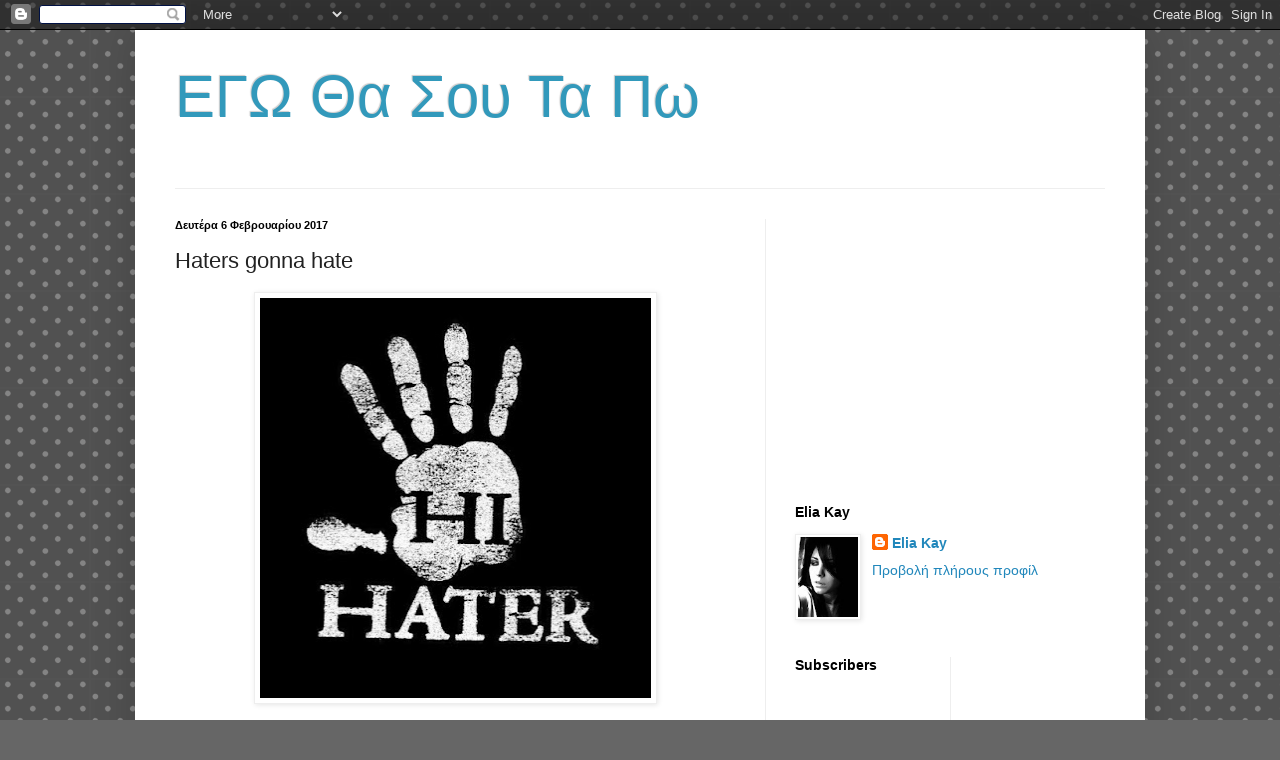

--- FILE ---
content_type: text/html; charset=UTF-8
request_url: http://egwthasoutapw.blogspot.com/2017/02/haters-gonna-hate.html
body_size: 17531
content:
<!DOCTYPE html>
<html class='v2' dir='ltr' lang='el'>
<head>
<link href='https://www.blogger.com/static/v1/widgets/335934321-css_bundle_v2.css' rel='stylesheet' type='text/css'/>
<meta content='width=1100' name='viewport'/>
<meta content='text/html; charset=UTF-8' http-equiv='Content-Type'/>
<meta content='blogger' name='generator'/>
<link href='http://egwthasoutapw.blogspot.com/favicon.ico' rel='icon' type='image/x-icon'/>
<link href='http://egwthasoutapw.blogspot.com/2017/02/haters-gonna-hate.html' rel='canonical'/>
<link rel="alternate" type="application/atom+xml" title="EΓΩ Θα Σου Τα Πω - Atom" href="http://egwthasoutapw.blogspot.com/feeds/posts/default" />
<link rel="alternate" type="application/rss+xml" title="EΓΩ Θα Σου Τα Πω - RSS" href="http://egwthasoutapw.blogspot.com/feeds/posts/default?alt=rss" />
<link rel="service.post" type="application/atom+xml" title="EΓΩ Θα Σου Τα Πω - Atom" href="https://www.blogger.com/feeds/8086167321540509666/posts/default" />

<link rel="alternate" type="application/atom+xml" title="EΓΩ Θα Σου Τα Πω - Atom" href="http://egwthasoutapw.blogspot.com/feeds/8665650393755202014/comments/default" />
<!--Can't find substitution for tag [blog.ieCssRetrofitLinks]-->
<link href='https://blogger.googleusercontent.com/img/b/R29vZ2xl/AVvXsEj3N7wRqN9RNG2IZ8YYBiFzfJSkmFPLGzehD_Zhrm_TzmgAm4sCgC2sFGfWLqEgaaEFVqZ88ALkXzhB7XSZLYAOusAO09MbQR6Y5mn_CzgpygicoH2ctlPvoAE-27EE3l7IZpyU4tXPaS4/s400/hater+1.jpg' rel='image_src'/>
<meta content='http://egwthasoutapw.blogspot.com/2017/02/haters-gonna-hate.html' property='og:url'/>
<meta content='Haters gonna hate' property='og:title'/>
<meta content='     Μιλάμε για πολλή κακία. Πάρα πολλή. Ο ένας θέλει να βγάλει τα μάτια του άλλου χωρίς να κοιτάει καν τη δική του καμπούρα. Έχουμε φτάσει ...' property='og:description'/>
<meta content='https://blogger.googleusercontent.com/img/b/R29vZ2xl/AVvXsEj3N7wRqN9RNG2IZ8YYBiFzfJSkmFPLGzehD_Zhrm_TzmgAm4sCgC2sFGfWLqEgaaEFVqZ88ALkXzhB7XSZLYAOusAO09MbQR6Y5mn_CzgpygicoH2ctlPvoAE-27EE3l7IZpyU4tXPaS4/w1200-h630-p-k-no-nu/hater+1.jpg' property='og:image'/>
<title>EΓΩ Θα Σου Τα Πω: Haters gonna hate</title>
<style id='page-skin-1' type='text/css'><!--
/*
-----------------------------------------------
Blogger Template Style
Name:     Simple
Designer: Blogger
URL:      www.blogger.com
----------------------------------------------- */
/* Content
----------------------------------------------- */
body {
font: normal normal 14px Arial, Tahoma, Helvetica, FreeSans, sans-serif;
color: #222222;
background: #666666 url(//themes.googleusercontent.com/image?id=0BwVBOzw_-hbMNTQ3ODdjYmYtM2Q1Mi00MjBiLTlkNjgtZjIxMGMyYWVjYmYz) repeat scroll top center /* Credit: Ollustrator (http://www.istockphoto.com/googleimages.php?id=9505737&platform=blogger) */;
padding: 0 40px 40px 40px;
}
html body .region-inner {
min-width: 0;
max-width: 100%;
width: auto;
}
h2 {
font-size: 22px;
}
a:link {
text-decoration:none;
color: #2187bb;
}
a:visited {
text-decoration:none;
color: #888888;
}
a:hover {
text-decoration:underline;
color: #32aaff;
}
.body-fauxcolumn-outer .fauxcolumn-inner {
background: transparent none repeat scroll top left;
_background-image: none;
}
.body-fauxcolumn-outer .cap-top {
position: absolute;
z-index: 1;
height: 400px;
width: 100%;
}
.body-fauxcolumn-outer .cap-top .cap-left {
width: 100%;
background: transparent none repeat-x scroll top left;
_background-image: none;
}
.content-outer {
-moz-box-shadow: 0 0 40px rgba(0, 0, 0, .15);
-webkit-box-shadow: 0 0 5px rgba(0, 0, 0, .15);
-goog-ms-box-shadow: 0 0 10px #333333;
box-shadow: 0 0 40px rgba(0, 0, 0, .15);
margin-bottom: 1px;
}
.content-inner {
padding: 10px 10px;
}
.content-inner {
background-color: #ffffff;
}
/* Header
----------------------------------------------- */
.header-outer {
background: transparent none repeat-x scroll 0 -400px;
_background-image: none;
}
.Header h1 {
font: normal normal 60px Arial, Tahoma, Helvetica, FreeSans, sans-serif;
color: #3299bb;
text-shadow: -1px -1px 1px rgba(0, 0, 0, .2);
}
.Header h1 a {
color: #3299bb;
}
.Header .description {
font-size: 140%;
color: #777777;
}
.header-inner .Header .titlewrapper {
padding: 22px 30px;
}
.header-inner .Header .descriptionwrapper {
padding: 0 30px;
}
/* Tabs
----------------------------------------------- */
.tabs-inner .section:first-child {
border-top: 1px solid #eeeeee;
}
.tabs-inner .section:first-child ul {
margin-top: -1px;
border-top: 1px solid #eeeeee;
border-left: 0 solid #eeeeee;
border-right: 0 solid #eeeeee;
}
.tabs-inner .widget ul {
background: #f5f5f5 url(https://resources.blogblog.com/blogblog/data/1kt/simple/gradients_light.png) repeat-x scroll 0 -800px;
_background-image: none;
border-bottom: 1px solid #eeeeee;
margin-top: 0;
margin-left: -30px;
margin-right: -30px;
}
.tabs-inner .widget li a {
display: inline-block;
padding: .6em 1em;
font: normal normal 14px Arial, Tahoma, Helvetica, FreeSans, sans-serif;
color: #999999;
border-left: 1px solid #ffffff;
border-right: 1px solid #eeeeee;
}
.tabs-inner .widget li:first-child a {
border-left: none;
}
.tabs-inner .widget li.selected a, .tabs-inner .widget li a:hover {
color: #000000;
background-color: #eeeeee;
text-decoration: none;
}
/* Columns
----------------------------------------------- */
.main-outer {
border-top: 0 solid #eeeeee;
}
.fauxcolumn-left-outer .fauxcolumn-inner {
border-right: 1px solid #eeeeee;
}
.fauxcolumn-right-outer .fauxcolumn-inner {
border-left: 1px solid #eeeeee;
}
/* Headings
----------------------------------------------- */
div.widget > h2,
div.widget h2.title {
margin: 0 0 1em 0;
font: normal bold 14px Arial, Tahoma, Helvetica, FreeSans, sans-serif;
color: #000000;
}
/* Widgets
----------------------------------------------- */
.widget .zippy {
color: #999999;
text-shadow: 2px 2px 1px rgba(0, 0, 0, .1);
}
.widget .popular-posts ul {
list-style: none;
}
/* Posts
----------------------------------------------- */
h2.date-header {
font: normal bold 11px Arial, Tahoma, Helvetica, FreeSans, sans-serif;
}
.date-header span {
background-color: transparent;
color: #000000;
padding: inherit;
letter-spacing: inherit;
margin: inherit;
}
.main-inner {
padding-top: 30px;
padding-bottom: 30px;
}
.main-inner .column-center-inner {
padding: 0 15px;
}
.main-inner .column-center-inner .section {
margin: 0 15px;
}
.post {
margin: 0 0 25px 0;
}
h3.post-title, .comments h4 {
font: normal normal 22px Arial, Tahoma, Helvetica, FreeSans, sans-serif;
margin: .75em 0 0;
}
.post-body {
font-size: 110%;
line-height: 1.4;
position: relative;
}
.post-body img, .post-body .tr-caption-container, .Profile img, .Image img,
.BlogList .item-thumbnail img {
padding: 2px;
background: #ffffff;
border: 1px solid #eeeeee;
-moz-box-shadow: 1px 1px 5px rgba(0, 0, 0, .1);
-webkit-box-shadow: 1px 1px 5px rgba(0, 0, 0, .1);
box-shadow: 1px 1px 5px rgba(0, 0, 0, .1);
}
.post-body img, .post-body .tr-caption-container {
padding: 5px;
}
.post-body .tr-caption-container {
color: #222222;
}
.post-body .tr-caption-container img {
padding: 0;
background: transparent;
border: none;
-moz-box-shadow: 0 0 0 rgba(0, 0, 0, .1);
-webkit-box-shadow: 0 0 0 rgba(0, 0, 0, .1);
box-shadow: 0 0 0 rgba(0, 0, 0, .1);
}
.post-header {
margin: 0 0 1.5em;
line-height: 1.6;
font-size: 90%;
}
.post-footer {
margin: 20px -2px 0;
padding: 5px 10px;
color: #666666;
background-color: #f9f9f9;
border-bottom: 1px solid #eeeeee;
line-height: 1.6;
font-size: 90%;
}
#comments .comment-author {
padding-top: 1.5em;
border-top: 1px solid #eeeeee;
background-position: 0 1.5em;
}
#comments .comment-author:first-child {
padding-top: 0;
border-top: none;
}
.avatar-image-container {
margin: .2em 0 0;
}
#comments .avatar-image-container img {
border: 1px solid #eeeeee;
}
/* Comments
----------------------------------------------- */
.comments .comments-content .icon.blog-author {
background-repeat: no-repeat;
background-image: url([data-uri]);
}
.comments .comments-content .loadmore a {
border-top: 1px solid #999999;
border-bottom: 1px solid #999999;
}
.comments .comment-thread.inline-thread {
background-color: #f9f9f9;
}
.comments .continue {
border-top: 2px solid #999999;
}
/* Accents
---------------------------------------------- */
.section-columns td.columns-cell {
border-left: 1px solid #eeeeee;
}
.blog-pager {
background: transparent none no-repeat scroll top center;
}
.blog-pager-older-link, .home-link,
.blog-pager-newer-link {
background-color: #ffffff;
padding: 5px;
}
.footer-outer {
border-top: 0 dashed #bbbbbb;
}
/* Mobile
----------------------------------------------- */
body.mobile  {
background-size: auto;
}
.mobile .body-fauxcolumn-outer {
background: transparent none repeat scroll top left;
}
.mobile .body-fauxcolumn-outer .cap-top {
background-size: 100% auto;
}
.mobile .content-outer {
-webkit-box-shadow: 0 0 3px rgba(0, 0, 0, .15);
box-shadow: 0 0 3px rgba(0, 0, 0, .15);
}
.mobile .tabs-inner .widget ul {
margin-left: 0;
margin-right: 0;
}
.mobile .post {
margin: 0;
}
.mobile .main-inner .column-center-inner .section {
margin: 0;
}
.mobile .date-header span {
padding: 0.1em 10px;
margin: 0 -10px;
}
.mobile h3.post-title {
margin: 0;
}
.mobile .blog-pager {
background: transparent none no-repeat scroll top center;
}
.mobile .footer-outer {
border-top: none;
}
.mobile .main-inner, .mobile .footer-inner {
background-color: #ffffff;
}
.mobile-index-contents {
color: #222222;
}
.mobile-link-button {
background-color: #2187bb;
}
.mobile-link-button a:link, .mobile-link-button a:visited {
color: #ffffff;
}
.mobile .tabs-inner .section:first-child {
border-top: none;
}
.mobile .tabs-inner .PageList .widget-content {
background-color: #eeeeee;
color: #000000;
border-top: 1px solid #eeeeee;
border-bottom: 1px solid #eeeeee;
}
.mobile .tabs-inner .PageList .widget-content .pagelist-arrow {
border-left: 1px solid #eeeeee;
}

--></style>
<style id='template-skin-1' type='text/css'><!--
body {
min-width: 1010px;
}
.content-outer, .content-fauxcolumn-outer, .region-inner {
min-width: 1010px;
max-width: 1010px;
_width: 1010px;
}
.main-inner .columns {
padding-left: 0px;
padding-right: 370px;
}
.main-inner .fauxcolumn-center-outer {
left: 0px;
right: 370px;
/* IE6 does not respect left and right together */
_width: expression(this.parentNode.offsetWidth -
parseInt("0px") -
parseInt("370px") + 'px');
}
.main-inner .fauxcolumn-left-outer {
width: 0px;
}
.main-inner .fauxcolumn-right-outer {
width: 370px;
}
.main-inner .column-left-outer {
width: 0px;
right: 100%;
margin-left: -0px;
}
.main-inner .column-right-outer {
width: 370px;
margin-right: -370px;
}
#layout {
min-width: 0;
}
#layout .content-outer {
min-width: 0;
width: 800px;
}
#layout .region-inner {
min-width: 0;
width: auto;
}
body#layout div.add_widget {
padding: 8px;
}
body#layout div.add_widget a {
margin-left: 32px;
}
--></style>
<style>
    body {background-image:url(\/\/themes.googleusercontent.com\/image?id=0BwVBOzw_-hbMNTQ3ODdjYmYtM2Q1Mi00MjBiLTlkNjgtZjIxMGMyYWVjYmYz);}
    
@media (max-width: 200px) { body {background-image:url(\/\/themes.googleusercontent.com\/image?id=0BwVBOzw_-hbMNTQ3ODdjYmYtM2Q1Mi00MjBiLTlkNjgtZjIxMGMyYWVjYmYz&options=w200);}}
@media (max-width: 400px) and (min-width: 201px) { body {background-image:url(\/\/themes.googleusercontent.com\/image?id=0BwVBOzw_-hbMNTQ3ODdjYmYtM2Q1Mi00MjBiLTlkNjgtZjIxMGMyYWVjYmYz&options=w400);}}
@media (max-width: 800px) and (min-width: 401px) { body {background-image:url(\/\/themes.googleusercontent.com\/image?id=0BwVBOzw_-hbMNTQ3ODdjYmYtM2Q1Mi00MjBiLTlkNjgtZjIxMGMyYWVjYmYz&options=w800);}}
@media (max-width: 1200px) and (min-width: 801px) { body {background-image:url(\/\/themes.googleusercontent.com\/image?id=0BwVBOzw_-hbMNTQ3ODdjYmYtM2Q1Mi00MjBiLTlkNjgtZjIxMGMyYWVjYmYz&options=w1200);}}
/* Last tag covers anything over one higher than the previous max-size cap. */
@media (min-width: 1201px) { body {background-image:url(\/\/themes.googleusercontent.com\/image?id=0BwVBOzw_-hbMNTQ3ODdjYmYtM2Q1Mi00MjBiLTlkNjgtZjIxMGMyYWVjYmYz&options=w1600);}}
  </style>
<link href='https://www.blogger.com/dyn-css/authorization.css?targetBlogID=8086167321540509666&amp;zx=8045e9a1-3ca6-40b9-ab5e-82127f292abd' media='none' onload='if(media!=&#39;all&#39;)media=&#39;all&#39;' rel='stylesheet'/><noscript><link href='https://www.blogger.com/dyn-css/authorization.css?targetBlogID=8086167321540509666&amp;zx=8045e9a1-3ca6-40b9-ab5e-82127f292abd' rel='stylesheet'/></noscript>
<meta name='google-adsense-platform-account' content='ca-host-pub-1556223355139109'/>
<meta name='google-adsense-platform-domain' content='blogspot.com'/>

<!-- data-ad-client=ca-pub-4386781745893178 -->

</head>
<body class='loading variant-pale'>
<div class='navbar section' id='navbar' name='Navbar'><div class='widget Navbar' data-version='1' id='Navbar1'><script type="text/javascript">
    function setAttributeOnload(object, attribute, val) {
      if(window.addEventListener) {
        window.addEventListener('load',
          function(){ object[attribute] = val; }, false);
      } else {
        window.attachEvent('onload', function(){ object[attribute] = val; });
      }
    }
  </script>
<div id="navbar-iframe-container"></div>
<script type="text/javascript" src="https://apis.google.com/js/platform.js"></script>
<script type="text/javascript">
      gapi.load("gapi.iframes:gapi.iframes.style.bubble", function() {
        if (gapi.iframes && gapi.iframes.getContext) {
          gapi.iframes.getContext().openChild({
              url: 'https://www.blogger.com/navbar/8086167321540509666?po\x3d8665650393755202014\x26origin\x3dhttp://egwthasoutapw.blogspot.com',
              where: document.getElementById("navbar-iframe-container"),
              id: "navbar-iframe"
          });
        }
      });
    </script><script type="text/javascript">
(function() {
var script = document.createElement('script');
script.type = 'text/javascript';
script.src = '//pagead2.googlesyndication.com/pagead/js/google_top_exp.js';
var head = document.getElementsByTagName('head')[0];
if (head) {
head.appendChild(script);
}})();
</script>
</div></div>
<div class='body-fauxcolumns'>
<div class='fauxcolumn-outer body-fauxcolumn-outer'>
<div class='cap-top'>
<div class='cap-left'></div>
<div class='cap-right'></div>
</div>
<div class='fauxborder-left'>
<div class='fauxborder-right'></div>
<div class='fauxcolumn-inner'>
</div>
</div>
<div class='cap-bottom'>
<div class='cap-left'></div>
<div class='cap-right'></div>
</div>
</div>
</div>
<div class='content'>
<div class='content-fauxcolumns'>
<div class='fauxcolumn-outer content-fauxcolumn-outer'>
<div class='cap-top'>
<div class='cap-left'></div>
<div class='cap-right'></div>
</div>
<div class='fauxborder-left'>
<div class='fauxborder-right'></div>
<div class='fauxcolumn-inner'>
</div>
</div>
<div class='cap-bottom'>
<div class='cap-left'></div>
<div class='cap-right'></div>
</div>
</div>
</div>
<div class='content-outer'>
<div class='content-cap-top cap-top'>
<div class='cap-left'></div>
<div class='cap-right'></div>
</div>
<div class='fauxborder-left content-fauxborder-left'>
<div class='fauxborder-right content-fauxborder-right'></div>
<div class='content-inner'>
<header>
<div class='header-outer'>
<div class='header-cap-top cap-top'>
<div class='cap-left'></div>
<div class='cap-right'></div>
</div>
<div class='fauxborder-left header-fauxborder-left'>
<div class='fauxborder-right header-fauxborder-right'></div>
<div class='region-inner header-inner'>
<div class='header section' id='header' name='Κεφαλίδα'><div class='widget Header' data-version='1' id='Header1'>
<div id='header-inner'>
<div class='titlewrapper'>
<h1 class='title'>
<a href='http://egwthasoutapw.blogspot.com/'>
EΓΩ Θα Σου Τα Πω
</a>
</h1>
</div>
<div class='descriptionwrapper'>
<p class='description'><span>
</span></p>
</div>
</div>
</div></div>
</div>
</div>
<div class='header-cap-bottom cap-bottom'>
<div class='cap-left'></div>
<div class='cap-right'></div>
</div>
</div>
</header>
<div class='tabs-outer'>
<div class='tabs-cap-top cap-top'>
<div class='cap-left'></div>
<div class='cap-right'></div>
</div>
<div class='fauxborder-left tabs-fauxborder-left'>
<div class='fauxborder-right tabs-fauxborder-right'></div>
<div class='region-inner tabs-inner'>
<div class='tabs no-items section' id='crosscol' name='Σε όλες τις στήλες'></div>
<div class='tabs no-items section' id='crosscol-overflow' name='Cross-Column 2'></div>
</div>
</div>
<div class='tabs-cap-bottom cap-bottom'>
<div class='cap-left'></div>
<div class='cap-right'></div>
</div>
</div>
<div class='main-outer'>
<div class='main-cap-top cap-top'>
<div class='cap-left'></div>
<div class='cap-right'></div>
</div>
<div class='fauxborder-left main-fauxborder-left'>
<div class='fauxborder-right main-fauxborder-right'></div>
<div class='region-inner main-inner'>
<div class='columns fauxcolumns'>
<div class='fauxcolumn-outer fauxcolumn-center-outer'>
<div class='cap-top'>
<div class='cap-left'></div>
<div class='cap-right'></div>
</div>
<div class='fauxborder-left'>
<div class='fauxborder-right'></div>
<div class='fauxcolumn-inner'>
</div>
</div>
<div class='cap-bottom'>
<div class='cap-left'></div>
<div class='cap-right'></div>
</div>
</div>
<div class='fauxcolumn-outer fauxcolumn-left-outer'>
<div class='cap-top'>
<div class='cap-left'></div>
<div class='cap-right'></div>
</div>
<div class='fauxborder-left'>
<div class='fauxborder-right'></div>
<div class='fauxcolumn-inner'>
</div>
</div>
<div class='cap-bottom'>
<div class='cap-left'></div>
<div class='cap-right'></div>
</div>
</div>
<div class='fauxcolumn-outer fauxcolumn-right-outer'>
<div class='cap-top'>
<div class='cap-left'></div>
<div class='cap-right'></div>
</div>
<div class='fauxborder-left'>
<div class='fauxborder-right'></div>
<div class='fauxcolumn-inner'>
</div>
</div>
<div class='cap-bottom'>
<div class='cap-left'></div>
<div class='cap-right'></div>
</div>
</div>
<!-- corrects IE6 width calculation -->
<div class='columns-inner'>
<div class='column-center-outer'>
<div class='column-center-inner'>
<div class='main section' id='main' name='Κύριος'><div class='widget Blog' data-version='1' id='Blog1'>
<div class='blog-posts hfeed'>

          <div class="date-outer">
        
<h2 class='date-header'><span>Δευτέρα 6 Φεβρουαρίου 2017</span></h2>

          <div class="date-posts">
        
<div class='post-outer'>
<div class='post hentry uncustomized-post-template' itemprop='blogPost' itemscope='itemscope' itemtype='http://schema.org/BlogPosting'>
<meta content='https://blogger.googleusercontent.com/img/b/R29vZ2xl/AVvXsEj3N7wRqN9RNG2IZ8YYBiFzfJSkmFPLGzehD_Zhrm_TzmgAm4sCgC2sFGfWLqEgaaEFVqZ88ALkXzhB7XSZLYAOusAO09MbQR6Y5mn_CzgpygicoH2ctlPvoAE-27EE3l7IZpyU4tXPaS4/s400/hater+1.jpg' itemprop='image_url'/>
<meta content='8086167321540509666' itemprop='blogId'/>
<meta content='8665650393755202014' itemprop='postId'/>
<a name='8665650393755202014'></a>
<h3 class='post-title entry-title' itemprop='name'>
Haters gonna hate
</h3>
<div class='post-header'>
<div class='post-header-line-1'></div>
</div>
<div class='post-body entry-content' id='post-body-8665650393755202014' itemprop='description articleBody'>
<div dir="ltr" style="text-align: left;" trbidi="on">
<div class="separator" style="clear: both; text-align: center;">
<a href="https://blogger.googleusercontent.com/img/b/R29vZ2xl/AVvXsEj3N7wRqN9RNG2IZ8YYBiFzfJSkmFPLGzehD_Zhrm_TzmgAm4sCgC2sFGfWLqEgaaEFVqZ88ALkXzhB7XSZLYAOusAO09MbQR6Y5mn_CzgpygicoH2ctlPvoAE-27EE3l7IZpyU4tXPaS4/s1600/hater+1.jpg" imageanchor="1" style="margin-left: 1em; margin-right: 1em;"><img border="0" height="400" src="https://blogger.googleusercontent.com/img/b/R29vZ2xl/AVvXsEj3N7wRqN9RNG2IZ8YYBiFzfJSkmFPLGzehD_Zhrm_TzmgAm4sCgC2sFGfWLqEgaaEFVqZ88ALkXzhB7XSZLYAOusAO09MbQR6Y5mn_CzgpygicoH2ctlPvoAE-27EE3l7IZpyU4tXPaS4/s400/hater+1.jpg" width="391" /></a></div>
<br />
<div style="text-align: justify;">
Μιλάμε για πολλή κακία. Πάρα πολλή. Ο ένας θέλει να βγάλει τα μάτια του άλλου χωρίς να κοιτάει καν τη δική του καμπούρα. Έχουμε φτάσει στο σημείο να εκκρίνουμε ενδορφίνες όταν εκκρίνουμε χολή για τον διπλανό μας. Και πάει στο διάολο για τον διπλανό που μπορεί και κάτι να έκανε και να στην έσπασε. Αλλά και για άλλους άσχετους, που μήτε ξέρουμε και μήτε μας ξέρουν.</div>
<div style="text-align: justify;">
<br /></div>
<div style="text-align: justify;">
Το χρήσιμο κατά τα άλλα και "γλυκούλι" ίντερνετ έχει ανοίξει τις πόρτες της κολάσεως. Είμαστε όλοι διαθέσιμοι προς βορά και όλοι εν δυνάμει θύτες. Όλοι μπορούμε να βγάλουμε τον τρισχειρότερο εαυτό μας, αυτόν που καταπιέζεται στο ρίαλ λάιφ από τα πρέπει, τους κανόνες και τους καθωσπρεπισμούς. Μπορούμε να βγάλουμε τον αυθεντικά κομπλεξικό και μικρό εαυτό μας και να κράξουμε, να κατασπαράξουμε τον οποιονδήποτε. Γιατί? Γιατί μπορούμε και γιατί είμαστε τόσο μαλάκες και κότες που από κοντά όχι απλά δεν θα το κάναμε, αλλά ιδρώνουν οι παλάμες μας όταν βλέπουμε άνθρωπο στα 5 μέτρα.</div>
<div style="text-align: justify;">
<br /></div>
<div style="text-align: justify;">
Μια "βόλτα" σε δημόσια ποστς στο φέισμπουκ να κάνεις, συναντάς πολλά τέτοια απολειφάδια. Ανθρωπάκια ευνουχισμένα, τα οποία αρέσκονται στο να κάνουν επίθεση στον χ που υποστηρίζει τον ψ -φυσικά και ο χ και ο ψ παντελώς άσχετοι και άγνωστοι αναμεταξύ τους. Εκεί είναι η τρέλα. Την καταπίεση που τρώει ο κάθε πικραμένος από το κοινωνικό του περιβάλλον, μα από μάνα είναι, μα από γυναίκα είναι, μα από άντρα, αφεντικό, συνάδελφο ή αδελφό πάει και την ξερνάει ιντερνετικά ολούθε.</div>
<div style="text-align: justify;">
<br /></div>
<div style="text-align: justify;">
Παρακολουθώ πολλές γιουτιούμπερς, γιατί για μένα είναι μεγάλη στιγμή χαλάρωσης το γιούτιουμπ. Είναι κοπέλες που απ' το πουθενά έχουν καταφέρει να έχουν πόσα εκατομμύρια κόσμο να τις ακολουθεί, κάνουν εξαιρετικής ποιότητας βίντεο, πιο επαγγελματικά κι από επαγγελματίες. Χαλάνε ώρες, χρήματα και κόπο για να βγει αυτό το αποτέλεσμα. Όλες λοιπόν ΜΑ ΟΛΕΣ έχουν αναφερθεί στους "χέιτερς". Αυτά τα αποτυχημένα, κομπλεξικά άτομα, που πάνε και τις βρίζουν χωρίς κανέναν λόγο και αιτία, απλώς γιατί το να ρίξουν κάποιον ψυχολογικά ανεβάζει τους ίδιους. Κρίνουν τα πάντα και τους πάντες ποιοι? Οι τελευταίοι των τελευταίων.</div>
<div style="text-align: justify;">
<br /></div>
<div style="text-align: justify;">
Το να κράζεις κόσμο αβέρτα όμως, δεν ρίχνει πραγματικά τον άλλον. Μπορεί να τον πικράνει προσωρινά, αλλά κάποια στιγμή θα ξεπεράσει το κοντόφθαλμο του πράγματος και θα δει πιο πέρα. Θα γίνει πιο δυνατός και θα πάψει να ασχολείται μαζί σου. Θα είναι και επιτυχημένος και ξέγνοιαστος. Εσύ όμως, θα συνεχίσεις να είσαι ένας μίζερος άνθρωπος που μόνο μίσος δίνει και εισπράττει, ένας αποτυχημένος, γιατί κανείς δεν πρόκοψε κοιτώντας και κρίνοντας τις ζωές των άλλων.</div>
<div style="text-align: justify;">
<br /></div>
<div style="text-align: justify;">
Η ζωή είναι πολύ πιο σπουδαία απ' το φθηνό, κατινίστικο κουτσομπολιό. Πολύ πιο σπουδαία από τον μικρό, πολύ μικρό κακόκοσμό σας. Επίσης η ζωή είναι και επιλογές. Επιλέγεις αν θα τη ζήσεις εντός ή εκτός του υπολογιστή σου. Επιλέγεις αν θα τη ζήσεις κοιτώντας προς την εξέλιξη ή το βάλτωμα. Επιλέγεις αν θα τη ζήσεις ευτυχισμένος ή δυστυχισμένος. Επιλέγεις αν θα ζήσεις τη ζωή τη δική σου ή τις ζωές των άλλων.</div>
<div style="text-align: justify;">
<br /></div>
<div class="separator" style="clear: both; text-align: center;">
<a href="https://blogger.googleusercontent.com/img/b/R29vZ2xl/AVvXsEjwVY2x10GILWfJlAT_5xl0QrWQAqiB3G5IS6wf2MsudevKLNsf4BGnCi-tO5Zy_izR8zqNdpcw0q2PGffRR92ORuo0mwWnGB-vUB5p6ElQNadTY1KgFkUv0lsaoSdjW-Po5-KgX3k6rqI/s1600/hater+2.jpg" imageanchor="1" style="margin-left: 1em; margin-right: 1em;"><img border="0" height="240" src="https://blogger.googleusercontent.com/img/b/R29vZ2xl/AVvXsEjwVY2x10GILWfJlAT_5xl0QrWQAqiB3G5IS6wf2MsudevKLNsf4BGnCi-tO5Zy_izR8zqNdpcw0q2PGffRR92ORuo0mwWnGB-vUB5p6ElQNadTY1KgFkUv0lsaoSdjW-Po5-KgX3k6rqI/s400/hater+2.jpg" width="400" /></a></div>
<div style="text-align: justify;">
<br /></div>
</div>
<div style='clear: both;'></div>
</div>
<div class='post-footer'>
<div class='post-footer-line post-footer-line-1'>
<span class='post-author vcard'>
Αναρτήθηκε από
<span class='fn' itemprop='author' itemscope='itemscope' itemtype='http://schema.org/Person'>
<meta content='https://www.blogger.com/profile/15295182922411532704' itemprop='url'/>
<a class='g-profile' href='https://www.blogger.com/profile/15295182922411532704' rel='author' title='author profile'>
<span itemprop='name'>Elia Kay</span>
</a>
</span>
</span>
<span class='post-timestamp'>
στις
<meta content='http://egwthasoutapw.blogspot.com/2017/02/haters-gonna-hate.html' itemprop='url'/>
<a class='timestamp-link' href='http://egwthasoutapw.blogspot.com/2017/02/haters-gonna-hate.html' rel='bookmark' title='permanent link'><abbr class='published' itemprop='datePublished' title='2017-02-06T13:39:00+02:00'>1:39&#8239;μ.μ.</abbr></a>
</span>
<span class='post-comment-link'>
</span>
<span class='post-icons'>
<span class='item-action'>
<a href='https://www.blogger.com/email-post/8086167321540509666/8665650393755202014' title='Αποστολή ανάρτησης'>
<img alt='' class='icon-action' height='13' src='https://resources.blogblog.com/img/icon18_email.gif' width='18'/>
</a>
</span>
<span class='item-control blog-admin pid-1964564218'>
<a href='https://www.blogger.com/post-edit.g?blogID=8086167321540509666&postID=8665650393755202014&from=pencil' title='Επεξεργασία ανάρτησης'>
<img alt='' class='icon-action' height='18' src='https://resources.blogblog.com/img/icon18_edit_allbkg.gif' width='18'/>
</a>
</span>
</span>
<div class='post-share-buttons goog-inline-block'>
<a class='goog-inline-block share-button sb-email' href='https://www.blogger.com/share-post.g?blogID=8086167321540509666&postID=8665650393755202014&target=email' target='_blank' title='Αποστολή με μήνυμα ηλεκτρονικού ταχυδρομείου
'><span class='share-button-link-text'>Αποστολή με μήνυμα ηλεκτρονικού ταχυδρομείου
</span></a><a class='goog-inline-block share-button sb-blog' href='https://www.blogger.com/share-post.g?blogID=8086167321540509666&postID=8665650393755202014&target=blog' onclick='window.open(this.href, "_blank", "height=270,width=475"); return false;' target='_blank' title='BlogThis!'><span class='share-button-link-text'>BlogThis!</span></a><a class='goog-inline-block share-button sb-twitter' href='https://www.blogger.com/share-post.g?blogID=8086167321540509666&postID=8665650393755202014&target=twitter' target='_blank' title='Κοινοποίηση στο X'><span class='share-button-link-text'>Κοινοποίηση στο X</span></a><a class='goog-inline-block share-button sb-facebook' href='https://www.blogger.com/share-post.g?blogID=8086167321540509666&postID=8665650393755202014&target=facebook' onclick='window.open(this.href, "_blank", "height=430,width=640"); return false;' target='_blank' title='Μοιραστείτε το στο Facebook'><span class='share-button-link-text'>Μοιραστείτε το στο Facebook</span></a><a class='goog-inline-block share-button sb-pinterest' href='https://www.blogger.com/share-post.g?blogID=8086167321540509666&postID=8665650393755202014&target=pinterest' target='_blank' title='Κοινοποίηση στο Pinterest'><span class='share-button-link-text'>Κοινοποίηση στο Pinterest</span></a>
</div>
</div>
<div class='post-footer-line post-footer-line-2'>
<span class='post-labels'>
</span>
</div>
<div class='post-footer-line post-footer-line-3'>
<span class='post-location'>
</span>
</div>
</div>
</div>
<div class='comments' id='comments'>
<a name='comments'></a>
<h4>1 σχόλιο:</h4>
<div class='comments-content'>
<script async='async' src='' type='text/javascript'></script>
<script type='text/javascript'>
    (function() {
      var items = null;
      var msgs = null;
      var config = {};

// <![CDATA[
      var cursor = null;
      if (items && items.length > 0) {
        cursor = parseInt(items[items.length - 1].timestamp) + 1;
      }

      var bodyFromEntry = function(entry) {
        var text = (entry &&
                    ((entry.content && entry.content.$t) ||
                     (entry.summary && entry.summary.$t))) ||
            '';
        if (entry && entry.gd$extendedProperty) {
          for (var k in entry.gd$extendedProperty) {
            if (entry.gd$extendedProperty[k].name == 'blogger.contentRemoved') {
              return '<span class="deleted-comment">' + text + '</span>';
            }
          }
        }
        return text;
      }

      var parse = function(data) {
        cursor = null;
        var comments = [];
        if (data && data.feed && data.feed.entry) {
          for (var i = 0, entry; entry = data.feed.entry[i]; i++) {
            var comment = {};
            // comment ID, parsed out of the original id format
            var id = /blog-(\d+).post-(\d+)/.exec(entry.id.$t);
            comment.id = id ? id[2] : null;
            comment.body = bodyFromEntry(entry);
            comment.timestamp = Date.parse(entry.published.$t) + '';
            if (entry.author && entry.author.constructor === Array) {
              var auth = entry.author[0];
              if (auth) {
                comment.author = {
                  name: (auth.name ? auth.name.$t : undefined),
                  profileUrl: (auth.uri ? auth.uri.$t : undefined),
                  avatarUrl: (auth.gd$image ? auth.gd$image.src : undefined)
                };
              }
            }
            if (entry.link) {
              if (entry.link[2]) {
                comment.link = comment.permalink = entry.link[2].href;
              }
              if (entry.link[3]) {
                var pid = /.*comments\/default\/(\d+)\?.*/.exec(entry.link[3].href);
                if (pid && pid[1]) {
                  comment.parentId = pid[1];
                }
              }
            }
            comment.deleteclass = 'item-control blog-admin';
            if (entry.gd$extendedProperty) {
              for (var k in entry.gd$extendedProperty) {
                if (entry.gd$extendedProperty[k].name == 'blogger.itemClass') {
                  comment.deleteclass += ' ' + entry.gd$extendedProperty[k].value;
                } else if (entry.gd$extendedProperty[k].name == 'blogger.displayTime') {
                  comment.displayTime = entry.gd$extendedProperty[k].value;
                }
              }
            }
            comments.push(comment);
          }
        }
        return comments;
      };

      var paginator = function(callback) {
        if (hasMore()) {
          var url = config.feed + '?alt=json&v=2&orderby=published&reverse=false&max-results=50';
          if (cursor) {
            url += '&published-min=' + new Date(cursor).toISOString();
          }
          window.bloggercomments = function(data) {
            var parsed = parse(data);
            cursor = parsed.length < 50 ? null
                : parseInt(parsed[parsed.length - 1].timestamp) + 1
            callback(parsed);
            window.bloggercomments = null;
          }
          url += '&callback=bloggercomments';
          var script = document.createElement('script');
          script.type = 'text/javascript';
          script.src = url;
          document.getElementsByTagName('head')[0].appendChild(script);
        }
      };
      var hasMore = function() {
        return !!cursor;
      };
      var getMeta = function(key, comment) {
        if ('iswriter' == key) {
          var matches = !!comment.author
              && comment.author.name == config.authorName
              && comment.author.profileUrl == config.authorUrl;
          return matches ? 'true' : '';
        } else if ('deletelink' == key) {
          return config.baseUri + '/comment/delete/'
               + config.blogId + '/' + comment.id;
        } else if ('deleteclass' == key) {
          return comment.deleteclass;
        }
        return '';
      };

      var replybox = null;
      var replyUrlParts = null;
      var replyParent = undefined;

      var onReply = function(commentId, domId) {
        if (replybox == null) {
          // lazily cache replybox, and adjust to suit this style:
          replybox = document.getElementById('comment-editor');
          if (replybox != null) {
            replybox.height = '250px';
            replybox.style.display = 'block';
            replyUrlParts = replybox.src.split('#');
          }
        }
        if (replybox && (commentId !== replyParent)) {
          replybox.src = '';
          document.getElementById(domId).insertBefore(replybox, null);
          replybox.src = replyUrlParts[0]
              + (commentId ? '&parentID=' + commentId : '')
              + '#' + replyUrlParts[1];
          replyParent = commentId;
        }
      };

      var hash = (window.location.hash || '#').substring(1);
      var startThread, targetComment;
      if (/^comment-form_/.test(hash)) {
        startThread = hash.substring('comment-form_'.length);
      } else if (/^c[0-9]+$/.test(hash)) {
        targetComment = hash.substring(1);
      }

      // Configure commenting API:
      var configJso = {
        'maxDepth': config.maxThreadDepth
      };
      var provider = {
        'id': config.postId,
        'data': items,
        'loadNext': paginator,
        'hasMore': hasMore,
        'getMeta': getMeta,
        'onReply': onReply,
        'rendered': true,
        'initComment': targetComment,
        'initReplyThread': startThread,
        'config': configJso,
        'messages': msgs
      };

      var render = function() {
        if (window.goog && window.goog.comments) {
          var holder = document.getElementById('comment-holder');
          window.goog.comments.render(holder, provider);
        }
      };

      // render now, or queue to render when library loads:
      if (window.goog && window.goog.comments) {
        render();
      } else {
        window.goog = window.goog || {};
        window.goog.comments = window.goog.comments || {};
        window.goog.comments.loadQueue = window.goog.comments.loadQueue || [];
        window.goog.comments.loadQueue.push(render);
      }
    })();
// ]]>
  </script>
<div id='comment-holder'>
<div class="comment-thread toplevel-thread"><ol id="top-ra"><li class="comment" id="c5853342797903185013"><div class="avatar-image-container"><img src="//www.blogger.com/img/blogger_logo_round_35.png" alt=""/></div><div class="comment-block"><div class="comment-header"><cite class="user"><a href="https://www.blogger.com/profile/10047634401755258331" rel="nofollow">Αμαλία</a></cite><span class="icon user "></span><span class="datetime secondary-text"><a rel="nofollow" href="http://egwthasoutapw.blogspot.com/2017/02/haters-gonna-hate.html?showComment=1486475386204#c5853342797903185013">7 Φεβρουαρίου 2017 στις 3:49&#8239;μ.μ.</a></span></div><p class="comment-content">Σε μισώ που έχεις τόσο δίκιο............<br>Καλησπέρα.</p><span class="comment-actions secondary-text"><a class="comment-reply" target="_self" data-comment-id="5853342797903185013">Απάντηση</a><span class="item-control blog-admin blog-admin pid-1274483343"><a target="_self" href="https://www.blogger.com/comment/delete/8086167321540509666/5853342797903185013">Διαγραφή</a></span></span></div><div class="comment-replies"><div id="c5853342797903185013-rt" class="comment-thread inline-thread hidden"><span class="thread-toggle thread-expanded"><span class="thread-arrow"></span><span class="thread-count"><a target="_self">Απαντήσεις</a></span></span><ol id="c5853342797903185013-ra" class="thread-chrome thread-expanded"><div></div><div id="c5853342797903185013-continue" class="continue"><a class="comment-reply" target="_self" data-comment-id="5853342797903185013">Απάντηση</a></div></ol></div></div><div class="comment-replybox-single" id="c5853342797903185013-ce"></div></li></ol><div id="top-continue" class="continue"><a class="comment-reply" target="_self">Προσθήκη σχολίου</a></div><div class="comment-replybox-thread" id="top-ce"></div><div class="loadmore hidden" data-post-id="8665650393755202014"><a target="_self">Φόρτωση περισσότερων...</a></div></div>
</div>
</div>
<p class='comment-footer'>
<div class='comment-form'>
<a name='comment-form'></a>
<p>
</p>
<a href='https://www.blogger.com/comment/frame/8086167321540509666?po=8665650393755202014&hl=el&saa=85391&origin=http://egwthasoutapw.blogspot.com' id='comment-editor-src'></a>
<iframe allowtransparency='true' class='blogger-iframe-colorize blogger-comment-from-post' frameborder='0' height='410px' id='comment-editor' name='comment-editor' src='' width='100%'></iframe>
<script src='https://www.blogger.com/static/v1/jsbin/2830521187-comment_from_post_iframe.js' type='text/javascript'></script>
<script type='text/javascript'>
      BLOG_CMT_createIframe('https://www.blogger.com/rpc_relay.html');
    </script>
</div>
</p>
<div id='backlinks-container'>
<div id='Blog1_backlinks-container'>
</div>
</div>
</div>
</div>

        </div></div>
      
</div>
<div class='blog-pager' id='blog-pager'>
<span id='blog-pager-newer-link'>
<a class='blog-pager-newer-link' href='http://egwthasoutapw.blogspot.com/2017/02/blog-post_27.html' id='Blog1_blog-pager-newer-link' title='Νεότερη ανάρτηση'>Νεότερη ανάρτηση</a>
</span>
<span id='blog-pager-older-link'>
<a class='blog-pager-older-link' href='http://egwthasoutapw.blogspot.com/2017/02/blog-post.html' id='Blog1_blog-pager-older-link' title='Παλαιότερη Ανάρτηση'>Παλαιότερη Ανάρτηση</a>
</span>
<a class='home-link' href='http://egwthasoutapw.blogspot.com/'>Αρχική σελίδα</a>
</div>
<div class='clear'></div>
<div class='post-feeds'>
<div class='feed-links'>
Εγγραφή σε:
<a class='feed-link' href='http://egwthasoutapw.blogspot.com/feeds/8665650393755202014/comments/default' target='_blank' type='application/atom+xml'>Σχόλια ανάρτησης (Atom)</a>
</div>
</div>
</div></div>
</div>
</div>
<div class='column-left-outer'>
<div class='column-left-inner'>
<aside>
</aside>
</div>
</div>
<div class='column-right-outer'>
<div class='column-right-inner'>
<aside>
<div class='sidebar section' id='sidebar-right-1'><div class='widget AdSense' data-version='1' id='AdSense1'>
<div class='widget-content'>
<script type="text/javascript">
    google_ad_client = "ca-pub-4386781745893178";
    google_ad_host = "ca-host-pub-1556223355139109";
    google_ad_host_channel = "L0001";
    google_ad_slot = "6901298442";
    google_ad_width = 250;
    google_ad_height = 250;
</script>
<!-- egwthasoutapw_sidebar-right-1_AdSense1_250x250_as -->
<script type="text/javascript"
src="//pagead2.googlesyndication.com/pagead/show_ads.js">
</script>
<div class='clear'></div>
</div>
</div><div class='widget Profile' data-version='1' id='Profile1'>
<h2>Elia Kay</h2>
<div class='widget-content'>
<a href='https://www.blogger.com/profile/15295182922411532704'><img alt='Η φωτογραφία μου' class='profile-img' height='80' src='//blogger.googleusercontent.com/img/b/R29vZ2xl/AVvXsEhjQptBMAPYcH0BbR7qbeuN90JeGJOzq86F0WlFcIe344y3tBVFea1fXWZNZIeoommdTz35cecNKxZauX5gXU3HBKMgulp1PbwHJhy0MlS-3j-46Nudk46SUE7EU09YBQ/s113/blakkkkkkkkk.jpg' width='60'/></a>
<dl class='profile-datablock'>
<dt class='profile-data'>
<a class='profile-name-link g-profile' href='https://www.blogger.com/profile/15295182922411532704' rel='author' style='background-image: url(//www.blogger.com/img/logo-16.png);'>
Elia Kay
</a>
</dt>
</dl>
<a class='profile-link' href='https://www.blogger.com/profile/15295182922411532704' rel='author'>Προβολή πλήρους προφίλ</a>
<div class='clear'></div>
</div>
</div></div>
<table border='0' cellpadding='0' cellspacing='0' class='section-columns columns-2'>
<tbody>
<tr>
<td class='first columns-cell'>
<div class='sidebar section' id='sidebar-right-2-1'><div class='widget Followers' data-version='1' id='Followers1'>
<h2 class='title'>Subscribers</h2>
<div class='widget-content'>
<div id='Followers1-wrapper'>
<div style='margin-right:2px;'>
<div><script type="text/javascript" src="https://apis.google.com/js/platform.js"></script>
<div id="followers-iframe-container"></div>
<script type="text/javascript">
    window.followersIframe = null;
    function followersIframeOpen(url) {
      gapi.load("gapi.iframes", function() {
        if (gapi.iframes && gapi.iframes.getContext) {
          window.followersIframe = gapi.iframes.getContext().openChild({
            url: url,
            where: document.getElementById("followers-iframe-container"),
            messageHandlersFilter: gapi.iframes.CROSS_ORIGIN_IFRAMES_FILTER,
            messageHandlers: {
              '_ready': function(obj) {
                window.followersIframe.getIframeEl().height = obj.height;
              },
              'reset': function() {
                window.followersIframe.close();
                followersIframeOpen("https://www.blogger.com/followers/frame/8086167321540509666?colors\x3dCgt0cmFuc3BhcmVudBILdHJhbnNwYXJlbnQaByMyMjIyMjIiByMyMTg3YmIqByNmZmZmZmYyByMwMDAwMDA6ByMyMjIyMjJCByMyMTg3YmJKByM5OTk5OTlSByMyMTg3YmJaC3RyYW5zcGFyZW50\x26pageSize\x3d21\x26hl\x3del\x26origin\x3dhttp://egwthasoutapw.blogspot.com");
              },
              'open': function(url) {
                window.followersIframe.close();
                followersIframeOpen(url);
              }
            }
          });
        }
      });
    }
    followersIframeOpen("https://www.blogger.com/followers/frame/8086167321540509666?colors\x3dCgt0cmFuc3BhcmVudBILdHJhbnNwYXJlbnQaByMyMjIyMjIiByMyMTg3YmIqByNmZmZmZmYyByMwMDAwMDA6ByMyMjIyMjJCByMyMTg3YmJKByM5OTk5OTlSByMyMTg3YmJaC3RyYW5zcGFyZW50\x26pageSize\x3d21\x26hl\x3del\x26origin\x3dhttp://egwthasoutapw.blogspot.com");
  </script></div>
</div>
</div>
<div class='clear'></div>
</div>
</div><div class='widget BlogArchive' data-version='1' id='BlogArchive1'>
<h2>Αυτα που σου χω πει...</h2>
<div class='widget-content'>
<div id='ArchiveList'>
<div id='BlogArchive1_ArchiveList'>
<ul class='hierarchy'>
<li class='archivedate expanded'>
<a class='toggle' href='javascript:void(0)'>
<span class='zippy toggle-open'>

        &#9660;&#160;
      
</span>
</a>
<a class='post-count-link' href='http://egwthasoutapw.blogspot.com/2017/'>
2017
</a>
<span class='post-count' dir='ltr'>(3)</span>
<ul class='hierarchy'>
<li class='archivedate expanded'>
<a class='toggle' href='javascript:void(0)'>
<span class='zippy toggle-open'>

        &#9660;&#160;
      
</span>
</a>
<a class='post-count-link' href='http://egwthasoutapw.blogspot.com/2017/02/'>
Φεβρουαρίου
</a>
<span class='post-count' dir='ltr'>(3)</span>
<ul class='posts'>
<li><a href='http://egwthasoutapw.blogspot.com/2017/02/blog-post_27.html'>Τα φρούτα του δρόμου</a></li>
<li><a href='http://egwthasoutapw.blogspot.com/2017/02/haters-gonna-hate.html'>Haters gonna hate</a></li>
<li><a href='http://egwthasoutapw.blogspot.com/2017/02/blog-post.html'>&quot;Αφεντικά&quot; και δούλοι</a></li>
</ul>
</li>
</ul>
</li>
</ul>
<ul class='hierarchy'>
<li class='archivedate collapsed'>
<a class='toggle' href='javascript:void(0)'>
<span class='zippy'>

        &#9658;&#160;
      
</span>
</a>
<a class='post-count-link' href='http://egwthasoutapw.blogspot.com/2016/'>
2016
</a>
<span class='post-count' dir='ltr'>(28)</span>
<ul class='hierarchy'>
<li class='archivedate collapsed'>
<a class='toggle' href='javascript:void(0)'>
<span class='zippy'>

        &#9658;&#160;
      
</span>
</a>
<a class='post-count-link' href='http://egwthasoutapw.blogspot.com/2016/12/'>
Δεκεμβρίου
</a>
<span class='post-count' dir='ltr'>(4)</span>
</li>
</ul>
<ul class='hierarchy'>
<li class='archivedate collapsed'>
<a class='toggle' href='javascript:void(0)'>
<span class='zippy'>

        &#9658;&#160;
      
</span>
</a>
<a class='post-count-link' href='http://egwthasoutapw.blogspot.com/2016/11/'>
Νοεμβρίου
</a>
<span class='post-count' dir='ltr'>(8)</span>
</li>
</ul>
<ul class='hierarchy'>
<li class='archivedate collapsed'>
<a class='toggle' href='javascript:void(0)'>
<span class='zippy'>

        &#9658;&#160;
      
</span>
</a>
<a class='post-count-link' href='http://egwthasoutapw.blogspot.com/2016/10/'>
Οκτωβρίου
</a>
<span class='post-count' dir='ltr'>(9)</span>
</li>
</ul>
<ul class='hierarchy'>
<li class='archivedate collapsed'>
<a class='toggle' href='javascript:void(0)'>
<span class='zippy'>

        &#9658;&#160;
      
</span>
</a>
<a class='post-count-link' href='http://egwthasoutapw.blogspot.com/2016/09/'>
Σεπτεμβρίου
</a>
<span class='post-count' dir='ltr'>(5)</span>
</li>
</ul>
<ul class='hierarchy'>
<li class='archivedate collapsed'>
<a class='toggle' href='javascript:void(0)'>
<span class='zippy'>

        &#9658;&#160;
      
</span>
</a>
<a class='post-count-link' href='http://egwthasoutapw.blogspot.com/2016/03/'>
Μαρτίου
</a>
<span class='post-count' dir='ltr'>(1)</span>
</li>
</ul>
<ul class='hierarchy'>
<li class='archivedate collapsed'>
<a class='toggle' href='javascript:void(0)'>
<span class='zippy'>

        &#9658;&#160;
      
</span>
</a>
<a class='post-count-link' href='http://egwthasoutapw.blogspot.com/2016/01/'>
Ιανουαρίου
</a>
<span class='post-count' dir='ltr'>(1)</span>
</li>
</ul>
</li>
</ul>
<ul class='hierarchy'>
<li class='archivedate collapsed'>
<a class='toggle' href='javascript:void(0)'>
<span class='zippy'>

        &#9658;&#160;
      
</span>
</a>
<a class='post-count-link' href='http://egwthasoutapw.blogspot.com/2015/'>
2015
</a>
<span class='post-count' dir='ltr'>(21)</span>
<ul class='hierarchy'>
<li class='archivedate collapsed'>
<a class='toggle' href='javascript:void(0)'>
<span class='zippy'>

        &#9658;&#160;
      
</span>
</a>
<a class='post-count-link' href='http://egwthasoutapw.blogspot.com/2015/09/'>
Σεπτεμβρίου
</a>
<span class='post-count' dir='ltr'>(1)</span>
</li>
</ul>
<ul class='hierarchy'>
<li class='archivedate collapsed'>
<a class='toggle' href='javascript:void(0)'>
<span class='zippy'>

        &#9658;&#160;
      
</span>
</a>
<a class='post-count-link' href='http://egwthasoutapw.blogspot.com/2015/08/'>
Αυγούστου
</a>
<span class='post-count' dir='ltr'>(3)</span>
</li>
</ul>
<ul class='hierarchy'>
<li class='archivedate collapsed'>
<a class='toggle' href='javascript:void(0)'>
<span class='zippy'>

        &#9658;&#160;
      
</span>
</a>
<a class='post-count-link' href='http://egwthasoutapw.blogspot.com/2015/07/'>
Ιουλίου
</a>
<span class='post-count' dir='ltr'>(2)</span>
</li>
</ul>
<ul class='hierarchy'>
<li class='archivedate collapsed'>
<a class='toggle' href='javascript:void(0)'>
<span class='zippy'>

        &#9658;&#160;
      
</span>
</a>
<a class='post-count-link' href='http://egwthasoutapw.blogspot.com/2015/06/'>
Ιουνίου
</a>
<span class='post-count' dir='ltr'>(5)</span>
</li>
</ul>
<ul class='hierarchy'>
<li class='archivedate collapsed'>
<a class='toggle' href='javascript:void(0)'>
<span class='zippy'>

        &#9658;&#160;
      
</span>
</a>
<a class='post-count-link' href='http://egwthasoutapw.blogspot.com/2015/05/'>
Μαΐου
</a>
<span class='post-count' dir='ltr'>(4)</span>
</li>
</ul>
<ul class='hierarchy'>
<li class='archivedate collapsed'>
<a class='toggle' href='javascript:void(0)'>
<span class='zippy'>

        &#9658;&#160;
      
</span>
</a>
<a class='post-count-link' href='http://egwthasoutapw.blogspot.com/2015/04/'>
Απριλίου
</a>
<span class='post-count' dir='ltr'>(4)</span>
</li>
</ul>
<ul class='hierarchy'>
<li class='archivedate collapsed'>
<a class='toggle' href='javascript:void(0)'>
<span class='zippy'>

        &#9658;&#160;
      
</span>
</a>
<a class='post-count-link' href='http://egwthasoutapw.blogspot.com/2015/02/'>
Φεβρουαρίου
</a>
<span class='post-count' dir='ltr'>(2)</span>
</li>
</ul>
</li>
</ul>
<ul class='hierarchy'>
<li class='archivedate collapsed'>
<a class='toggle' href='javascript:void(0)'>
<span class='zippy'>

        &#9658;&#160;
      
</span>
</a>
<a class='post-count-link' href='http://egwthasoutapw.blogspot.com/2014/'>
2014
</a>
<span class='post-count' dir='ltr'>(18)</span>
<ul class='hierarchy'>
<li class='archivedate collapsed'>
<a class='toggle' href='javascript:void(0)'>
<span class='zippy'>

        &#9658;&#160;
      
</span>
</a>
<a class='post-count-link' href='http://egwthasoutapw.blogspot.com/2014/07/'>
Ιουλίου
</a>
<span class='post-count' dir='ltr'>(1)</span>
</li>
</ul>
<ul class='hierarchy'>
<li class='archivedate collapsed'>
<a class='toggle' href='javascript:void(0)'>
<span class='zippy'>

        &#9658;&#160;
      
</span>
</a>
<a class='post-count-link' href='http://egwthasoutapw.blogspot.com/2014/06/'>
Ιουνίου
</a>
<span class='post-count' dir='ltr'>(1)</span>
</li>
</ul>
<ul class='hierarchy'>
<li class='archivedate collapsed'>
<a class='toggle' href='javascript:void(0)'>
<span class='zippy'>

        &#9658;&#160;
      
</span>
</a>
<a class='post-count-link' href='http://egwthasoutapw.blogspot.com/2014/05/'>
Μαΐου
</a>
<span class='post-count' dir='ltr'>(3)</span>
</li>
</ul>
<ul class='hierarchy'>
<li class='archivedate collapsed'>
<a class='toggle' href='javascript:void(0)'>
<span class='zippy'>

        &#9658;&#160;
      
</span>
</a>
<a class='post-count-link' href='http://egwthasoutapw.blogspot.com/2014/04/'>
Απριλίου
</a>
<span class='post-count' dir='ltr'>(4)</span>
</li>
</ul>
<ul class='hierarchy'>
<li class='archivedate collapsed'>
<a class='toggle' href='javascript:void(0)'>
<span class='zippy'>

        &#9658;&#160;
      
</span>
</a>
<a class='post-count-link' href='http://egwthasoutapw.blogspot.com/2014/03/'>
Μαρτίου
</a>
<span class='post-count' dir='ltr'>(4)</span>
</li>
</ul>
<ul class='hierarchy'>
<li class='archivedate collapsed'>
<a class='toggle' href='javascript:void(0)'>
<span class='zippy'>

        &#9658;&#160;
      
</span>
</a>
<a class='post-count-link' href='http://egwthasoutapw.blogspot.com/2014/02/'>
Φεβρουαρίου
</a>
<span class='post-count' dir='ltr'>(4)</span>
</li>
</ul>
<ul class='hierarchy'>
<li class='archivedate collapsed'>
<a class='toggle' href='javascript:void(0)'>
<span class='zippy'>

        &#9658;&#160;
      
</span>
</a>
<a class='post-count-link' href='http://egwthasoutapw.blogspot.com/2014/01/'>
Ιανουαρίου
</a>
<span class='post-count' dir='ltr'>(1)</span>
</li>
</ul>
</li>
</ul>
<ul class='hierarchy'>
<li class='archivedate collapsed'>
<a class='toggle' href='javascript:void(0)'>
<span class='zippy'>

        &#9658;&#160;
      
</span>
</a>
<a class='post-count-link' href='http://egwthasoutapw.blogspot.com/2013/'>
2013
</a>
<span class='post-count' dir='ltr'>(6)</span>
<ul class='hierarchy'>
<li class='archivedate collapsed'>
<a class='toggle' href='javascript:void(0)'>
<span class='zippy'>

        &#9658;&#160;
      
</span>
</a>
<a class='post-count-link' href='http://egwthasoutapw.blogspot.com/2013/06/'>
Ιουνίου
</a>
<span class='post-count' dir='ltr'>(1)</span>
</li>
</ul>
<ul class='hierarchy'>
<li class='archivedate collapsed'>
<a class='toggle' href='javascript:void(0)'>
<span class='zippy'>

        &#9658;&#160;
      
</span>
</a>
<a class='post-count-link' href='http://egwthasoutapw.blogspot.com/2013/02/'>
Φεβρουαρίου
</a>
<span class='post-count' dir='ltr'>(2)</span>
</li>
</ul>
<ul class='hierarchy'>
<li class='archivedate collapsed'>
<a class='toggle' href='javascript:void(0)'>
<span class='zippy'>

        &#9658;&#160;
      
</span>
</a>
<a class='post-count-link' href='http://egwthasoutapw.blogspot.com/2013/01/'>
Ιανουαρίου
</a>
<span class='post-count' dir='ltr'>(3)</span>
</li>
</ul>
</li>
</ul>
<ul class='hierarchy'>
<li class='archivedate collapsed'>
<a class='toggle' href='javascript:void(0)'>
<span class='zippy'>

        &#9658;&#160;
      
</span>
</a>
<a class='post-count-link' href='http://egwthasoutapw.blogspot.com/2012/'>
2012
</a>
<span class='post-count' dir='ltr'>(37)</span>
<ul class='hierarchy'>
<li class='archivedate collapsed'>
<a class='toggle' href='javascript:void(0)'>
<span class='zippy'>

        &#9658;&#160;
      
</span>
</a>
<a class='post-count-link' href='http://egwthasoutapw.blogspot.com/2012/12/'>
Δεκεμβρίου
</a>
<span class='post-count' dir='ltr'>(2)</span>
</li>
</ul>
<ul class='hierarchy'>
<li class='archivedate collapsed'>
<a class='toggle' href='javascript:void(0)'>
<span class='zippy'>

        &#9658;&#160;
      
</span>
</a>
<a class='post-count-link' href='http://egwthasoutapw.blogspot.com/2012/11/'>
Νοεμβρίου
</a>
<span class='post-count' dir='ltr'>(2)</span>
</li>
</ul>
<ul class='hierarchy'>
<li class='archivedate collapsed'>
<a class='toggle' href='javascript:void(0)'>
<span class='zippy'>

        &#9658;&#160;
      
</span>
</a>
<a class='post-count-link' href='http://egwthasoutapw.blogspot.com/2012/10/'>
Οκτωβρίου
</a>
<span class='post-count' dir='ltr'>(6)</span>
</li>
</ul>
<ul class='hierarchy'>
<li class='archivedate collapsed'>
<a class='toggle' href='javascript:void(0)'>
<span class='zippy'>

        &#9658;&#160;
      
</span>
</a>
<a class='post-count-link' href='http://egwthasoutapw.blogspot.com/2012/09/'>
Σεπτεμβρίου
</a>
<span class='post-count' dir='ltr'>(1)</span>
</li>
</ul>
<ul class='hierarchy'>
<li class='archivedate collapsed'>
<a class='toggle' href='javascript:void(0)'>
<span class='zippy'>

        &#9658;&#160;
      
</span>
</a>
<a class='post-count-link' href='http://egwthasoutapw.blogspot.com/2012/08/'>
Αυγούστου
</a>
<span class='post-count' dir='ltr'>(1)</span>
</li>
</ul>
<ul class='hierarchy'>
<li class='archivedate collapsed'>
<a class='toggle' href='javascript:void(0)'>
<span class='zippy'>

        &#9658;&#160;
      
</span>
</a>
<a class='post-count-link' href='http://egwthasoutapw.blogspot.com/2012/07/'>
Ιουλίου
</a>
<span class='post-count' dir='ltr'>(7)</span>
</li>
</ul>
<ul class='hierarchy'>
<li class='archivedate collapsed'>
<a class='toggle' href='javascript:void(0)'>
<span class='zippy'>

        &#9658;&#160;
      
</span>
</a>
<a class='post-count-link' href='http://egwthasoutapw.blogspot.com/2012/06/'>
Ιουνίου
</a>
<span class='post-count' dir='ltr'>(5)</span>
</li>
</ul>
<ul class='hierarchy'>
<li class='archivedate collapsed'>
<a class='toggle' href='javascript:void(0)'>
<span class='zippy'>

        &#9658;&#160;
      
</span>
</a>
<a class='post-count-link' href='http://egwthasoutapw.blogspot.com/2012/05/'>
Μαΐου
</a>
<span class='post-count' dir='ltr'>(3)</span>
</li>
</ul>
<ul class='hierarchy'>
<li class='archivedate collapsed'>
<a class='toggle' href='javascript:void(0)'>
<span class='zippy'>

        &#9658;&#160;
      
</span>
</a>
<a class='post-count-link' href='http://egwthasoutapw.blogspot.com/2012/04/'>
Απριλίου
</a>
<span class='post-count' dir='ltr'>(1)</span>
</li>
</ul>
<ul class='hierarchy'>
<li class='archivedate collapsed'>
<a class='toggle' href='javascript:void(0)'>
<span class='zippy'>

        &#9658;&#160;
      
</span>
</a>
<a class='post-count-link' href='http://egwthasoutapw.blogspot.com/2012/03/'>
Μαρτίου
</a>
<span class='post-count' dir='ltr'>(3)</span>
</li>
</ul>
<ul class='hierarchy'>
<li class='archivedate collapsed'>
<a class='toggle' href='javascript:void(0)'>
<span class='zippy'>

        &#9658;&#160;
      
</span>
</a>
<a class='post-count-link' href='http://egwthasoutapw.blogspot.com/2012/02/'>
Φεβρουαρίου
</a>
<span class='post-count' dir='ltr'>(1)</span>
</li>
</ul>
<ul class='hierarchy'>
<li class='archivedate collapsed'>
<a class='toggle' href='javascript:void(0)'>
<span class='zippy'>

        &#9658;&#160;
      
</span>
</a>
<a class='post-count-link' href='http://egwthasoutapw.blogspot.com/2012/01/'>
Ιανουαρίου
</a>
<span class='post-count' dir='ltr'>(5)</span>
</li>
</ul>
</li>
</ul>
<ul class='hierarchy'>
<li class='archivedate collapsed'>
<a class='toggle' href='javascript:void(0)'>
<span class='zippy'>

        &#9658;&#160;
      
</span>
</a>
<a class='post-count-link' href='http://egwthasoutapw.blogspot.com/2011/'>
2011
</a>
<span class='post-count' dir='ltr'>(56)</span>
<ul class='hierarchy'>
<li class='archivedate collapsed'>
<a class='toggle' href='javascript:void(0)'>
<span class='zippy'>

        &#9658;&#160;
      
</span>
</a>
<a class='post-count-link' href='http://egwthasoutapw.blogspot.com/2011/12/'>
Δεκεμβρίου
</a>
<span class='post-count' dir='ltr'>(5)</span>
</li>
</ul>
<ul class='hierarchy'>
<li class='archivedate collapsed'>
<a class='toggle' href='javascript:void(0)'>
<span class='zippy'>

        &#9658;&#160;
      
</span>
</a>
<a class='post-count-link' href='http://egwthasoutapw.blogspot.com/2011/11/'>
Νοεμβρίου
</a>
<span class='post-count' dir='ltr'>(6)</span>
</li>
</ul>
<ul class='hierarchy'>
<li class='archivedate collapsed'>
<a class='toggle' href='javascript:void(0)'>
<span class='zippy'>

        &#9658;&#160;
      
</span>
</a>
<a class='post-count-link' href='http://egwthasoutapw.blogspot.com/2011/10/'>
Οκτωβρίου
</a>
<span class='post-count' dir='ltr'>(4)</span>
</li>
</ul>
<ul class='hierarchy'>
<li class='archivedate collapsed'>
<a class='toggle' href='javascript:void(0)'>
<span class='zippy'>

        &#9658;&#160;
      
</span>
</a>
<a class='post-count-link' href='http://egwthasoutapw.blogspot.com/2011/09/'>
Σεπτεμβρίου
</a>
<span class='post-count' dir='ltr'>(2)</span>
</li>
</ul>
<ul class='hierarchy'>
<li class='archivedate collapsed'>
<a class='toggle' href='javascript:void(0)'>
<span class='zippy'>

        &#9658;&#160;
      
</span>
</a>
<a class='post-count-link' href='http://egwthasoutapw.blogspot.com/2011/08/'>
Αυγούστου
</a>
<span class='post-count' dir='ltr'>(3)</span>
</li>
</ul>
<ul class='hierarchy'>
<li class='archivedate collapsed'>
<a class='toggle' href='javascript:void(0)'>
<span class='zippy'>

        &#9658;&#160;
      
</span>
</a>
<a class='post-count-link' href='http://egwthasoutapw.blogspot.com/2011/07/'>
Ιουλίου
</a>
<span class='post-count' dir='ltr'>(3)</span>
</li>
</ul>
<ul class='hierarchy'>
<li class='archivedate collapsed'>
<a class='toggle' href='javascript:void(0)'>
<span class='zippy'>

        &#9658;&#160;
      
</span>
</a>
<a class='post-count-link' href='http://egwthasoutapw.blogspot.com/2011/06/'>
Ιουνίου
</a>
<span class='post-count' dir='ltr'>(4)</span>
</li>
</ul>
<ul class='hierarchy'>
<li class='archivedate collapsed'>
<a class='toggle' href='javascript:void(0)'>
<span class='zippy'>

        &#9658;&#160;
      
</span>
</a>
<a class='post-count-link' href='http://egwthasoutapw.blogspot.com/2011/05/'>
Μαΐου
</a>
<span class='post-count' dir='ltr'>(1)</span>
</li>
</ul>
<ul class='hierarchy'>
<li class='archivedate collapsed'>
<a class='toggle' href='javascript:void(0)'>
<span class='zippy'>

        &#9658;&#160;
      
</span>
</a>
<a class='post-count-link' href='http://egwthasoutapw.blogspot.com/2011/04/'>
Απριλίου
</a>
<span class='post-count' dir='ltr'>(7)</span>
</li>
</ul>
<ul class='hierarchy'>
<li class='archivedate collapsed'>
<a class='toggle' href='javascript:void(0)'>
<span class='zippy'>

        &#9658;&#160;
      
</span>
</a>
<a class='post-count-link' href='http://egwthasoutapw.blogspot.com/2011/03/'>
Μαρτίου
</a>
<span class='post-count' dir='ltr'>(21)</span>
</li>
</ul>
</li>
</ul>
</div>
</div>
<div class='clear'></div>
</div>
</div><div class='widget Label' data-version='1' id='Label1'>
<h2>Ετικέτες</h2>
<div class='widget-content cloud-label-widget-content'>
<span class='label-size label-size-5'>
<a dir='ltr' href='http://egwthasoutapw.blogspot.com/search/label/%CE%B3%CE%BF%CF%85%CE%B1%CF%84%20%CE%B4%CE%B5%20%CF%86%CE%B1%CE%BA'>γουατ δε φακ</a>
</span>
<span class='label-size label-size-4'>
<a dir='ltr' href='http://egwthasoutapw.blogspot.com/search/label/%CF%83%CE%B9%CF%87%CE%B1%CE%BC%CE%B1'>σιχαμα</a>
</span>
<span class='label-size label-size-3'>
<a dir='ltr' href='http://egwthasoutapw.blogspot.com/search/label/%CE%9B%CE%BF%CF%85%CE%BB%CE%B1'>Λουλα</a>
</span>
<span class='label-size label-size-3'>
<a dir='ltr' href='http://egwthasoutapw.blogspot.com/search/label/%CE%B1%CE%BD%CF%84%CF%81%CE%B1%CF%82'>αντρας</a>
</span>
<span class='label-size label-size-3'>
<a dir='ltr' href='http://egwthasoutapw.blogspot.com/search/label/%CE%B2%CF%81%CE%B9%CF%83%CE%B9%CE%B5%CF%82'>βρισιες</a>
</span>
<span class='label-size label-size-3'>
<a dir='ltr' href='http://egwthasoutapw.blogspot.com/search/label/%CE%B3%CF%85%CE%BD%CE%B1%CE%B9%CE%BA%CE%B1'>γυναικα</a>
</span>
<span class='label-size label-size-3'>
<a dir='ltr' href='http://egwthasoutapw.blogspot.com/search/label/%CE%BD%CE%B5%CF%85%CF%81%CE%B1'>νευρα</a>
</span>
<span class='label-size label-size-3'>
<a dir='ltr' href='http://egwthasoutapw.blogspot.com/search/label/%CF%83%CE%BA%CE%BF%CF%85%CE%BB%CE%B7%CE%BA%CE%B9'>σκουληκι</a>
</span>
<span class='label-size label-size-1'>
<a dir='ltr' href='http://egwthasoutapw.blogspot.com/search/label/2015'>2015</a>
</span>
<span class='label-size label-size-1'>
<a dir='ltr' href='http://egwthasoutapw.blogspot.com/search/label/fantastic%20four'>fantastic four</a>
</span>
<span class='label-size label-size-1'>
<a dir='ltr' href='http://egwthasoutapw.blogspot.com/search/label/the%20thing'>the thing</a>
</span>
<span class='label-size label-size-1'>
<a dir='ltr' href='http://egwthasoutapw.blogspot.com/search/label/%CE%98%CE%B5%CE%BF%CF%82'>Θεος</a>
</span>
<span class='label-size label-size-1'>
<a dir='ltr' href='http://egwthasoutapw.blogspot.com/search/label/%CE%9A%CE%B9%CE%BC%20%CE%9A%CE%B1%CF%81%CE%BD%CF%84%CE%B1%CF%83%CE%B9%CE%B1%CE%BD'>Κιμ Καρντασιαν</a>
</span>
<span class='label-size label-size-1'>
<a dir='ltr' href='http://egwthasoutapw.blogspot.com/search/label/%CE%9C%CF%80%CE%B9%CE%B3%CE%B9%CE%BF%CE%BD%CF%83%CE%B5'>Μπιγιονσε</a>
</span>
<span class='label-size label-size-1'>
<a dir='ltr' href='http://egwthasoutapw.blogspot.com/search/label/%CE%9C%CF%80%CE%BB%CE%BF%CF%85%20%CE%91%CE%B9%CE%B2%CF%85'>Μπλου Αιβυ</a>
</span>
<span class='label-size label-size-1'>
<a dir='ltr' href='http://egwthasoutapw.blogspot.com/search/label/%CE%B1%CF%83%CF%84%CE%B5%CF%81%CE%B1%CE%BA%CE%B9%CE%B1'>αστερακια</a>
</span>
<span class='label-size label-size-1'>
<a dir='ltr' href='http://egwthasoutapw.blogspot.com/search/label/%CE%B2%CE%B1%CE%BB%CE%B9%CF%84%CF%83%CE%B1%CE%BA%CE%B9'>βαλιτσακι</a>
</span>
<span class='label-size label-size-1'>
<a dir='ltr' href='http://egwthasoutapw.blogspot.com/search/label/%CE%B2%CE%B5%CE%BB%CE%B6%CE%B5%CE%B2%CE%BF%CF%85%CE%BB%CE%B7%CF%82'>βελζεβουλης</a>
</span>
<span class='label-size label-size-1'>
<a dir='ltr' href='http://egwthasoutapw.blogspot.com/search/label/%CE%B3%CE%B1%CF%84%CE%B1'>γατα</a>
</span>
<span class='label-size label-size-1'>
<a dir='ltr' href='http://egwthasoutapw.blogspot.com/search/label/%CE%B3%CE%B9%CE%B1%CE%B3%CE%B9%CE%B1'>γιαγια</a>
</span>
<span class='label-size label-size-1'>
<a dir='ltr' href='http://egwthasoutapw.blogspot.com/search/label/%CE%B3%CE%B9%CE%BF%CF%81%CF%84%CE%B7%20%CF%84%CE%BF%CF%85%20%CF%80%CE%B1%CF%84%CE%B5%CF%81%CE%B1'>γιορτη του πατερα</a>
</span>
<span class='label-size label-size-1'>
<a dir='ltr' href='http://egwthasoutapw.blogspot.com/search/label/%CE%B3%CE%B9%CE%BF%CF%85%CE%B2%CE%B5%CF%84%CF%83%CE%B9'>γιουβετσι</a>
</span>
<span class='label-size label-size-1'>
<a dir='ltr' href='http://egwthasoutapw.blogspot.com/search/label/%CE%B5%CE%B3%CE%BA%CF%85%CE%BC%CE%BF%CF%83%CF%85%CE%BD%CE%B7'>εγκυμοσυνη</a>
</span>
<span class='label-size label-size-1'>
<a dir='ltr' href='http://egwthasoutapw.blogspot.com/search/label/%CE%B5%CE%BB%CE%BB%CE%B7%CE%BD%CE%B1%CF%81%CE%B1%CF%82'>ελληναρας</a>
</span>
<span class='label-size label-size-1'>
<a dir='ltr' href='http://egwthasoutapw.blogspot.com/search/label/%CE%B5%CE%BB%CE%BB%CE%B7%CE%BD%CE%B1%CF%82'>ελληνας</a>
</span>
<span class='label-size label-size-1'>
<a dir='ltr' href='http://egwthasoutapw.blogspot.com/search/label/%CE%B6%CE%B5%CE%BD'>ζεν</a>
</span>
<span class='label-size label-size-1'>
<a dir='ltr' href='http://egwthasoutapw.blogspot.com/search/label/%CE%B6%CE%B5%CF%85%CE%B3%CE%B1%CF%81%CE%B9%CE%B1'>ζευγαρια</a>
</span>
<span class='label-size label-size-1'>
<a dir='ltr' href='http://egwthasoutapw.blogspot.com/search/label/%CE%B6%CF%89%CE%B4%CE%B9%CE%B1'>ζωδια</a>
</span>
<span class='label-size label-size-1'>
<a dir='ltr' href='http://egwthasoutapw.blogspot.com/search/label/%CE%B8%CE%B1%CE%BB%CE%B1%CF%83%CF%83%CE%B1'>θαλασσα</a>
</span>
<span class='label-size label-size-1'>
<a dir='ltr' href='http://egwthasoutapw.blogspot.com/search/label/%CE%BA%CE%B1%CE%BD%CF%84%CE%B7%CE%BB%CE%B9%CE%B1'>καντηλια</a>
</span>
<span class='label-size label-size-1'>
<a dir='ltr' href='http://egwthasoutapw.blogspot.com/search/label/%CE%BA%CF%89%CE%BB%CE%BF%CF%82'>κωλος</a>
</span>
<span class='label-size label-size-1'>
<a dir='ltr' href='http://egwthasoutapw.blogspot.com/search/label/%CE%BC%CE%B1%CE%B3%CE%B5%CE%B9%CF%81%CE%B9%CE%BA%CE%B7'>μαγειρικη</a>
</span>
<span class='label-size label-size-1'>
<a dir='ltr' href='http://egwthasoutapw.blogspot.com/search/label/%CE%BC%CE%B1%CE%BC%CE%B1'>μαμα</a>
</span>
<span class='label-size label-size-1'>
<a dir='ltr' href='http://egwthasoutapw.blogspot.com/search/label/%CE%BC%CE%B1%CE%BD%CE%B1'>μανα</a>
</span>
<span class='label-size label-size-1'>
<a dir='ltr' href='http://egwthasoutapw.blogspot.com/search/label/%CE%BC%CE%B9%CE%BA%CF%81%CE%BF%CF%82'>μικρος</a>
</span>
<span class='label-size label-size-1'>
<a dir='ltr' href='http://egwthasoutapw.blogspot.com/search/label/%CE%BC%CF%80%CE%B1%CE%BC%CF%80%CE%B1%CF%82'>μπαμπας</a>
</span>
<span class='label-size label-size-1'>
<a dir='ltr' href='http://egwthasoutapw.blogspot.com/search/label/%CE%BC%CF%80%CF%81%CE%BF%CE%BD%CE%B6%CE%B5'>μπρονζε</a>
</span>
<span class='label-size label-size-1'>
<a dir='ltr' href='http://egwthasoutapw.blogspot.com/search/label/%CE%BE%CE%B5%CF%81%CE%BF%CE%BA%CE%BF%CF%85%CF%81%CE%B1%CE%B4%CE%B1%CF%82'>ξεροκουραδας</a>
</span>
<span class='label-size label-size-1'>
<a dir='ltr' href='http://egwthasoutapw.blogspot.com/search/label/%CE%BF%CF%80%CE%B1'>οπα</a>
</span>
<span class='label-size label-size-1'>
<a dir='ltr' href='http://egwthasoutapw.blogspot.com/search/label/%CE%BF%CF%81%CE%BC%CE%BF%CE%BD%CE%B5%CF%82'>ορμονες</a>
</span>
<span class='label-size label-size-1'>
<a dir='ltr' href='http://egwthasoutapw.blogspot.com/search/label/%CF%80%CE%B1%CE%BB%CE%B9%CE%BF%CE%B3%CE%B5%CF%81%CE%BF%CE%B9'>παλιογεροι</a>
</span>
<span class='label-size label-size-1'>
<a dir='ltr' href='http://egwthasoutapw.blogspot.com/search/label/%CF%80%CE%B1%CE%BB%CE%B9%CE%BF%CE%B3%CF%81%CE%B9%CE%B5%CF%82'>παλιογριες</a>
</span>
<span class='label-size label-size-1'>
<a dir='ltr' href='http://egwthasoutapw.blogspot.com/search/label/%CF%80%CE%B1%CE%BB%CE%B9%CE%BF%CF%80%CE%BF%CF%85%CE%BB%CE%B9'>παλιοπουλι</a>
</span>
<span class='label-size label-size-1'>
<a dir='ltr' href='http://egwthasoutapw.blogspot.com/search/label/%CF%80%CE%B1%CE%BF%CF%85%CF%84%CE%B9%CE%BD%CE%B3%CE%BA'>παουτινγκ</a>
</span>
<span class='label-size label-size-1'>
<a dir='ltr' href='http://egwthasoutapw.blogspot.com/search/label/%CF%80%CE%B1%CF%80%CE%B1%CE%B3%CE%B1%CE%BB%CE%BF%CF%82'>παπαγαλος</a>
</span>
<span class='label-size label-size-1'>
<a dir='ltr' href='http://egwthasoutapw.blogspot.com/search/label/%CF%80%CE%B1%CF%80%CF%80%CE%BF%CF%85%CE%B4%CE%B5%CF%82'>παππουδες</a>
</span>
<span class='label-size label-size-1'>
<a dir='ltr' href='http://egwthasoutapw.blogspot.com/search/label/%CF%80%CE%BB%CE%B1%CE%BA%CE%BF%CF%85%CE%BD%CF%84%CE%B1%CF%82'>πλακουντας</a>
</span>
<span class='label-size label-size-1'>
<a dir='ltr' href='http://egwthasoutapw.blogspot.com/search/label/%CF%80%CE%BF%CE%B4%CE%B9%CE%B1'>ποδια</a>
</span>
<span class='label-size label-size-1'>
<a dir='ltr' href='http://egwthasoutapw.blogspot.com/search/label/%CF%83%CE%B1%CF%84%CE%B1%CE%BD%CE%B1%CF%82'>σατανας</a>
</span>
<span class='label-size label-size-1'>
<a dir='ltr' href='http://egwthasoutapw.blogspot.com/search/label/%CF%83%CE%B5%CE%BB%CF%86%CE%B9'>σελφι</a>
</span>
<span class='label-size label-size-1'>
<a dir='ltr' href='http://egwthasoutapw.blogspot.com/search/label/%CF%83%CE%BF%CE%B9'>σοι</a>
</span>
<span class='label-size label-size-1'>
<a dir='ltr' href='http://egwthasoutapw.blogspot.com/search/label/%CF%84%CE%B1%CE%B2%CE%BB%CE%B9'>ταβλι</a>
</span>
<span class='label-size label-size-1'>
<a dir='ltr' href='http://egwthasoutapw.blogspot.com/search/label/%CF%84%CE%B6%CE%B1%CE%BA%CE%B9'>τζακι</a>
</span>
<span class='label-size label-size-1'>
<a dir='ltr' href='http://egwthasoutapw.blogspot.com/search/label/%CF%84%CF%81%CE%B9%CE%B2%CE%BF%CE%BB%CE%BF%CF%82'>τριβολος</a>
</span>
<span class='label-size label-size-1'>
<a dir='ltr' href='http://egwthasoutapw.blogspot.com/search/label/%CF%84%CF%81%CE%B9%CF%87%CE%B5%CF%82'>τριχες</a>
</span>
<span class='label-size label-size-1'>
<a dir='ltr' href='http://egwthasoutapw.blogspot.com/search/label/%CF%84%CF%83%CE%B1%CE%BD%CF%84%CE%B1%CE%BA%CE%B9'>τσαντακι</a>
</span>
<span class='label-size label-size-1'>
<a dir='ltr' href='http://egwthasoutapw.blogspot.com/search/label/%CF%86%CF%81%CF%85%CE%B4%CE%B9%CE%B1'>φρυδια</a>
</span>
<span class='label-size label-size-1'>
<a dir='ltr' href='http://egwthasoutapw.blogspot.com/search/label/%CF%87%CE%B5%CE%B9%CF%81%CE%B1%CF%88%CE%B9%CE%B1'>χειραψια</a>
</span>
<span class='label-size label-size-1'>
<a dir='ltr' href='http://egwthasoutapw.blogspot.com/search/label/%CF%87%CF%81%CE%BF%CE%BD%CE%B9%CE%B1%20%CF%80%CE%BF%CE%BB%CE%BB%CE%B1'>χρονια πολλα</a>
</span>
<div class='clear'></div>
</div>
</div></div>
</td>
<td class='columns-cell'>
<div class='sidebar no-items section' id='sidebar-right-2-2'></div>
</td>
</tr>
</tbody>
</table>
<div class='sidebar no-items section' id='sidebar-right-3'></div>
</aside>
</div>
</div>
</div>
<div style='clear: both'></div>
<!-- columns -->
</div>
<!-- main -->
</div>
</div>
<div class='main-cap-bottom cap-bottom'>
<div class='cap-left'></div>
<div class='cap-right'></div>
</div>
</div>
<footer>
<div class='footer-outer'>
<div class='footer-cap-top cap-top'>
<div class='cap-left'></div>
<div class='cap-right'></div>
</div>
<div class='fauxborder-left footer-fauxborder-left'>
<div class='fauxborder-right footer-fauxborder-right'></div>
<div class='region-inner footer-inner'>
<div class='foot no-items section' id='footer-1'></div>
<table border='0' cellpadding='0' cellspacing='0' class='section-columns columns-2'>
<tbody>
<tr>
<td class='first columns-cell'>
<div class='foot section' id='footer-2-1'><div class='widget AdSense' data-version='1' id='AdSense2'>
<div class='widget-content'>
<script async src="//pagead2.googlesyndication.com/pagead/js/adsbygoogle.js"></script>
<!-- egwthasoutapw_footer-2-1_AdSense2_1x1_as -->
<ins class="adsbygoogle"
     style="display:block"
     data-ad-client="ca-pub-4386781745893178"
     data-ad-host="ca-host-pub-1556223355139109"
     data-ad-host-channel="L0003"
     data-ad-slot="2137912842"
     data-ad-format="auto"></ins>
<script>
(adsbygoogle = window.adsbygoogle || []).push({});
</script>
<div class='clear'></div>
</div>
</div></div>
</td>
<td class='columns-cell'>
<div class='foot section' id='footer-2-2'><div class='widget AdSense' data-version='1' id='AdSense3'>
<div class='widget-content'>
<script async src="//pagead2.googlesyndication.com/pagead/js/adsbygoogle.js"></script>
<!-- egwthasoutapw_footer-2-2_AdSense3_1x1_as -->
<ins class="adsbygoogle"
     style="display:block"
     data-ad-client="ca-pub-4386781745893178"
     data-ad-host="ca-host-pub-1556223355139109"
     data-ad-host-channel="L0003"
     data-ad-slot="8475164441"
     data-ad-format="auto"></ins>
<script>
(adsbygoogle = window.adsbygoogle || []).push({});
</script>
<div class='clear'></div>
</div>
</div></div>
</td>
</tr>
</tbody>
</table>
<!-- outside of the include in order to lock Attribution widget -->
<div class='foot section' id='footer-3' name='Υποσέλιδο'><div class='widget Attribution' data-version='1' id='Attribution1'>
<div class='widget-content' style='text-align: center;'>
EGW tha sou ta pw. Θέμα Απλό. Εικόνες θέματος από <a href='http://www.istockphoto.com/googleimages.php?id=9505737&platform=blogger&langregion=el' target='_blank'>Ollustrator</a>. Από το <a href='https://www.blogger.com' target='_blank'>Blogger</a>.
</div>
<div class='clear'></div>
</div></div>
</div>
</div>
<div class='footer-cap-bottom cap-bottom'>
<div class='cap-left'></div>
<div class='cap-right'></div>
</div>
</div>
</footer>
<!-- content -->
</div>
</div>
<div class='content-cap-bottom cap-bottom'>
<div class='cap-left'></div>
<div class='cap-right'></div>
</div>
</div>
</div>
<script type='text/javascript'>
    window.setTimeout(function() {
        document.body.className = document.body.className.replace('loading', '');
      }, 10);
  </script>

<script type="text/javascript" src="https://www.blogger.com/static/v1/widgets/3845888474-widgets.js"></script>
<script type='text/javascript'>
window['__wavt'] = 'AOuZoY4KeYMuId_TscjEYS8LG8-ZjHh2UQ:1768747410103';_WidgetManager._Init('//www.blogger.com/rearrange?blogID\x3d8086167321540509666','//egwthasoutapw.blogspot.com/2017/02/haters-gonna-hate.html','8086167321540509666');
_WidgetManager._SetDataContext([{'name': 'blog', 'data': {'blogId': '8086167321540509666', 'title': 'E\u0393\u03a9 \u0398\u03b1 \u03a3\u03bf\u03c5 \u03a4\u03b1 \u03a0\u03c9', 'url': 'http://egwthasoutapw.blogspot.com/2017/02/haters-gonna-hate.html', 'canonicalUrl': 'http://egwthasoutapw.blogspot.com/2017/02/haters-gonna-hate.html', 'homepageUrl': 'http://egwthasoutapw.blogspot.com/', 'searchUrl': 'http://egwthasoutapw.blogspot.com/search', 'canonicalHomepageUrl': 'http://egwthasoutapw.blogspot.com/', 'blogspotFaviconUrl': 'http://egwthasoutapw.blogspot.com/favicon.ico', 'bloggerUrl': 'https://www.blogger.com', 'hasCustomDomain': false, 'httpsEnabled': true, 'enabledCommentProfileImages': true, 'gPlusViewType': 'FILTERED_POSTMOD', 'adultContent': false, 'analyticsAccountNumber': '', 'encoding': 'UTF-8', 'locale': 'el', 'localeUnderscoreDelimited': 'el', 'languageDirection': 'ltr', 'isPrivate': false, 'isMobile': false, 'isMobileRequest': false, 'mobileClass': '', 'isPrivateBlog': false, 'isDynamicViewsAvailable': true, 'feedLinks': '\x3clink rel\x3d\x22alternate\x22 type\x3d\x22application/atom+xml\x22 title\x3d\x22E\u0393\u03a9 \u0398\u03b1 \u03a3\u03bf\u03c5 \u03a4\u03b1 \u03a0\u03c9 - Atom\x22 href\x3d\x22http://egwthasoutapw.blogspot.com/feeds/posts/default\x22 /\x3e\n\x3clink rel\x3d\x22alternate\x22 type\x3d\x22application/rss+xml\x22 title\x3d\x22E\u0393\u03a9 \u0398\u03b1 \u03a3\u03bf\u03c5 \u03a4\u03b1 \u03a0\u03c9 - RSS\x22 href\x3d\x22http://egwthasoutapw.blogspot.com/feeds/posts/default?alt\x3drss\x22 /\x3e\n\x3clink rel\x3d\x22service.post\x22 type\x3d\x22application/atom+xml\x22 title\x3d\x22E\u0393\u03a9 \u0398\u03b1 \u03a3\u03bf\u03c5 \u03a4\u03b1 \u03a0\u03c9 - Atom\x22 href\x3d\x22https://www.blogger.com/feeds/8086167321540509666/posts/default\x22 /\x3e\n\n\x3clink rel\x3d\x22alternate\x22 type\x3d\x22application/atom+xml\x22 title\x3d\x22E\u0393\u03a9 \u0398\u03b1 \u03a3\u03bf\u03c5 \u03a4\u03b1 \u03a0\u03c9 - Atom\x22 href\x3d\x22http://egwthasoutapw.blogspot.com/feeds/8665650393755202014/comments/default\x22 /\x3e\n', 'meTag': '', 'adsenseClientId': 'ca-pub-4386781745893178', 'adsenseHostId': 'ca-host-pub-1556223355139109', 'adsenseHasAds': true, 'adsenseAutoAds': false, 'boqCommentIframeForm': true, 'loginRedirectParam': '', 'view': '', 'dynamicViewsCommentsSrc': '//www.blogblog.com/dynamicviews/4224c15c4e7c9321/js/comments.js', 'dynamicViewsScriptSrc': '//www.blogblog.com/dynamicviews/2dfa401275732ff9', 'plusOneApiSrc': 'https://apis.google.com/js/platform.js', 'disableGComments': true, 'interstitialAccepted': false, 'sharing': {'platforms': [{'name': '\u039b\u03ae\u03c8\u03b7 \u03c3\u03c5\u03bd\u03b4\u03ad\u03c3\u03bc\u03bf\u03c5', 'key': 'link', 'shareMessage': '\u039b\u03ae\u03c8\u03b7 \u03c3\u03c5\u03bd\u03b4\u03ad\u03c3\u03bc\u03bf\u03c5', 'target': ''}, {'name': 'Facebook', 'key': 'facebook', 'shareMessage': '\u039a\u03bf\u03b9\u03bd\u03bf\u03c0\u03bf\u03af\u03b7\u03c3\u03b7 \u03c3\u03c4\u03bf Facebook', 'target': 'facebook'}, {'name': 'BlogThis!', 'key': 'blogThis', 'shareMessage': 'BlogThis!', 'target': 'blog'}, {'name': 'X', 'key': 'twitter', 'shareMessage': '\u039a\u03bf\u03b9\u03bd\u03bf\u03c0\u03bf\u03af\u03b7\u03c3\u03b7 \u03c3\u03c4\u03bf X', 'target': 'twitter'}, {'name': 'Pinterest', 'key': 'pinterest', 'shareMessage': '\u039a\u03bf\u03b9\u03bd\u03bf\u03c0\u03bf\u03af\u03b7\u03c3\u03b7 \u03c3\u03c4\u03bf Pinterest', 'target': 'pinterest'}, {'name': '\u0397\u03bb\u03b5\u03ba\u03c4\u03c1\u03bf\u03bd\u03b9\u03ba\u03cc \u03c4\u03b1\u03c7\u03c5\u03b4\u03c1\u03bf\u03bc\u03b5\u03af\u03bf', 'key': 'email', 'shareMessage': '\u0397\u03bb\u03b5\u03ba\u03c4\u03c1\u03bf\u03bd\u03b9\u03ba\u03cc \u03c4\u03b1\u03c7\u03c5\u03b4\u03c1\u03bf\u03bc\u03b5\u03af\u03bf', 'target': 'email'}], 'disableGooglePlus': true, 'googlePlusShareButtonWidth': 0, 'googlePlusBootstrap': '\x3cscript type\x3d\x22text/javascript\x22\x3ewindow.___gcfg \x3d {\x27lang\x27: \x27el\x27};\x3c/script\x3e'}, 'hasCustomJumpLinkMessage': false, 'jumpLinkMessage': '\u0394\u03b9\u03b1\u03b2\u03ac\u03c3\u03c4\u03b5 \u03c0\u03b5\u03c1\u03b9\u03c3\u03c3\u03cc\u03c4\u03b5\u03c1\u03b1', 'pageType': 'item', 'postId': '8665650393755202014', 'postImageThumbnailUrl': 'https://blogger.googleusercontent.com/img/b/R29vZ2xl/AVvXsEj3N7wRqN9RNG2IZ8YYBiFzfJSkmFPLGzehD_Zhrm_TzmgAm4sCgC2sFGfWLqEgaaEFVqZ88ALkXzhB7XSZLYAOusAO09MbQR6Y5mn_CzgpygicoH2ctlPvoAE-27EE3l7IZpyU4tXPaS4/s72-c/hater+1.jpg', 'postImageUrl': 'https://blogger.googleusercontent.com/img/b/R29vZ2xl/AVvXsEj3N7wRqN9RNG2IZ8YYBiFzfJSkmFPLGzehD_Zhrm_TzmgAm4sCgC2sFGfWLqEgaaEFVqZ88ALkXzhB7XSZLYAOusAO09MbQR6Y5mn_CzgpygicoH2ctlPvoAE-27EE3l7IZpyU4tXPaS4/s400/hater+1.jpg', 'pageName': 'Haters gonna hate', 'pageTitle': 'E\u0393\u03a9 \u0398\u03b1 \u03a3\u03bf\u03c5 \u03a4\u03b1 \u03a0\u03c9: Haters gonna hate'}}, {'name': 'features', 'data': {}}, {'name': 'messages', 'data': {'edit': '\u0395\u03c0\u03b5\u03be\u03b5\u03c1\u03b3\u03b1\u03c3\u03af\u03b1', 'linkCopiedToClipboard': '\u039f \u03c3\u03cd\u03bd\u03b4\u03b5\u03c3\u03bc\u03bf\u03c2 \u03b1\u03bd\u03c4\u03b9\u03b3\u03c1\u03ac\u03c6\u03b7\u03ba\u03b5 \u03c3\u03c4\u03bf \u03c0\u03c1\u03cc\u03c7\u03b5\u03b9\u03c1\u03bf!', 'ok': '\u039f\u039a', 'postLink': '\u03a3\u03cd\u03bd\u03b4\u03b5\u03c3\u03bc\u03bf\u03c2 \u03b1\u03bd\u03ac\u03c1\u03c4\u03b7\u03c3\u03b7\u03c2'}}, {'name': 'template', 'data': {'name': 'Simple', 'localizedName': '\u0391\u03c0\u03bb\u03cc', 'isResponsive': false, 'isAlternateRendering': false, 'isCustom': false, 'variant': 'pale', 'variantId': 'pale'}}, {'name': 'view', 'data': {'classic': {'name': 'classic', 'url': '?view\x3dclassic'}, 'flipcard': {'name': 'flipcard', 'url': '?view\x3dflipcard'}, 'magazine': {'name': 'magazine', 'url': '?view\x3dmagazine'}, 'mosaic': {'name': 'mosaic', 'url': '?view\x3dmosaic'}, 'sidebar': {'name': 'sidebar', 'url': '?view\x3dsidebar'}, 'snapshot': {'name': 'snapshot', 'url': '?view\x3dsnapshot'}, 'timeslide': {'name': 'timeslide', 'url': '?view\x3dtimeslide'}, 'isMobile': false, 'title': 'Haters gonna hate', 'description': '     \u039c\u03b9\u03bb\u03ac\u03bc\u03b5 \u03b3\u03b9\u03b1 \u03c0\u03bf\u03bb\u03bb\u03ae \u03ba\u03b1\u03ba\u03af\u03b1. \u03a0\u03ac\u03c1\u03b1 \u03c0\u03bf\u03bb\u03bb\u03ae. \u039f \u03ad\u03bd\u03b1\u03c2 \u03b8\u03ad\u03bb\u03b5\u03b9 \u03bd\u03b1 \u03b2\u03b3\u03ac\u03bb\u03b5\u03b9 \u03c4\u03b1 \u03bc\u03ac\u03c4\u03b9\u03b1 \u03c4\u03bf\u03c5 \u03ac\u03bb\u03bb\u03bf\u03c5 \u03c7\u03c9\u03c1\u03af\u03c2 \u03bd\u03b1 \u03ba\u03bf\u03b9\u03c4\u03ac\u03b5\u03b9 \u03ba\u03b1\u03bd \u03c4\u03b7 \u03b4\u03b9\u03ba\u03ae \u03c4\u03bf\u03c5 \u03ba\u03b1\u03bc\u03c0\u03bf\u03cd\u03c1\u03b1. \u0388\u03c7\u03bf\u03c5\u03bc\u03b5 \u03c6\u03c4\u03ac\u03c3\u03b5\u03b9 ...', 'featuredImage': 'https://blogger.googleusercontent.com/img/b/R29vZ2xl/AVvXsEj3N7wRqN9RNG2IZ8YYBiFzfJSkmFPLGzehD_Zhrm_TzmgAm4sCgC2sFGfWLqEgaaEFVqZ88ALkXzhB7XSZLYAOusAO09MbQR6Y5mn_CzgpygicoH2ctlPvoAE-27EE3l7IZpyU4tXPaS4/s400/hater+1.jpg', 'url': 'http://egwthasoutapw.blogspot.com/2017/02/haters-gonna-hate.html', 'type': 'item', 'isSingleItem': true, 'isMultipleItems': false, 'isError': false, 'isPage': false, 'isPost': true, 'isHomepage': false, 'isArchive': false, 'isLabelSearch': false, 'postId': 8665650393755202014}}]);
_WidgetManager._RegisterWidget('_NavbarView', new _WidgetInfo('Navbar1', 'navbar', document.getElementById('Navbar1'), {}, 'displayModeFull'));
_WidgetManager._RegisterWidget('_HeaderView', new _WidgetInfo('Header1', 'header', document.getElementById('Header1'), {}, 'displayModeFull'));
_WidgetManager._RegisterWidget('_BlogView', new _WidgetInfo('Blog1', 'main', document.getElementById('Blog1'), {'cmtInteractionsEnabled': false, 'lightboxEnabled': true, 'lightboxModuleUrl': 'https://www.blogger.com/static/v1/jsbin/3070809434-lbx__el.js', 'lightboxCssUrl': 'https://www.blogger.com/static/v1/v-css/828616780-lightbox_bundle.css'}, 'displayModeFull'));
_WidgetManager._RegisterWidget('_AdSenseView', new _WidgetInfo('AdSense1', 'sidebar-right-1', document.getElementById('AdSense1'), {}, 'displayModeFull'));
_WidgetManager._RegisterWidget('_ProfileView', new _WidgetInfo('Profile1', 'sidebar-right-1', document.getElementById('Profile1'), {}, 'displayModeFull'));
_WidgetManager._RegisterWidget('_FollowersView', new _WidgetInfo('Followers1', 'sidebar-right-2-1', document.getElementById('Followers1'), {}, 'displayModeFull'));
_WidgetManager._RegisterWidget('_BlogArchiveView', new _WidgetInfo('BlogArchive1', 'sidebar-right-2-1', document.getElementById('BlogArchive1'), {'languageDirection': 'ltr', 'loadingMessage': '\u03a6\u03cc\u03c1\u03c4\u03c9\u03c3\u03b7\x26hellip;'}, 'displayModeFull'));
_WidgetManager._RegisterWidget('_LabelView', new _WidgetInfo('Label1', 'sidebar-right-2-1', document.getElementById('Label1'), {}, 'displayModeFull'));
_WidgetManager._RegisterWidget('_AdSenseView', new _WidgetInfo('AdSense2', 'footer-2-1', document.getElementById('AdSense2'), {}, 'displayModeFull'));
_WidgetManager._RegisterWidget('_AdSenseView', new _WidgetInfo('AdSense3', 'footer-2-2', document.getElementById('AdSense3'), {}, 'displayModeFull'));
_WidgetManager._RegisterWidget('_AttributionView', new _WidgetInfo('Attribution1', 'footer-3', document.getElementById('Attribution1'), {}, 'displayModeFull'));
</script>
</body>
</html>

--- FILE ---
content_type: text/html; charset=utf-8
request_url: https://www.google.com/recaptcha/api2/aframe
body_size: 268
content:
<!DOCTYPE HTML><html><head><meta http-equiv="content-type" content="text/html; charset=UTF-8"></head><body><script nonce="2cJacuKzWdV5cHALVktKdA">/** Anti-fraud and anti-abuse applications only. See google.com/recaptcha */ try{var clients={'sodar':'https://pagead2.googlesyndication.com/pagead/sodar?'};window.addEventListener("message",function(a){try{if(a.source===window.parent){var b=JSON.parse(a.data);var c=clients[b['id']];if(c){var d=document.createElement('img');d.src=c+b['params']+'&rc='+(localStorage.getItem("rc::a")?sessionStorage.getItem("rc::b"):"");window.document.body.appendChild(d);sessionStorage.setItem("rc::e",parseInt(sessionStorage.getItem("rc::e")||0)+1);localStorage.setItem("rc::h",'1768747414028');}}}catch(b){}});window.parent.postMessage("_grecaptcha_ready", "*");}catch(b){}</script></body></html>